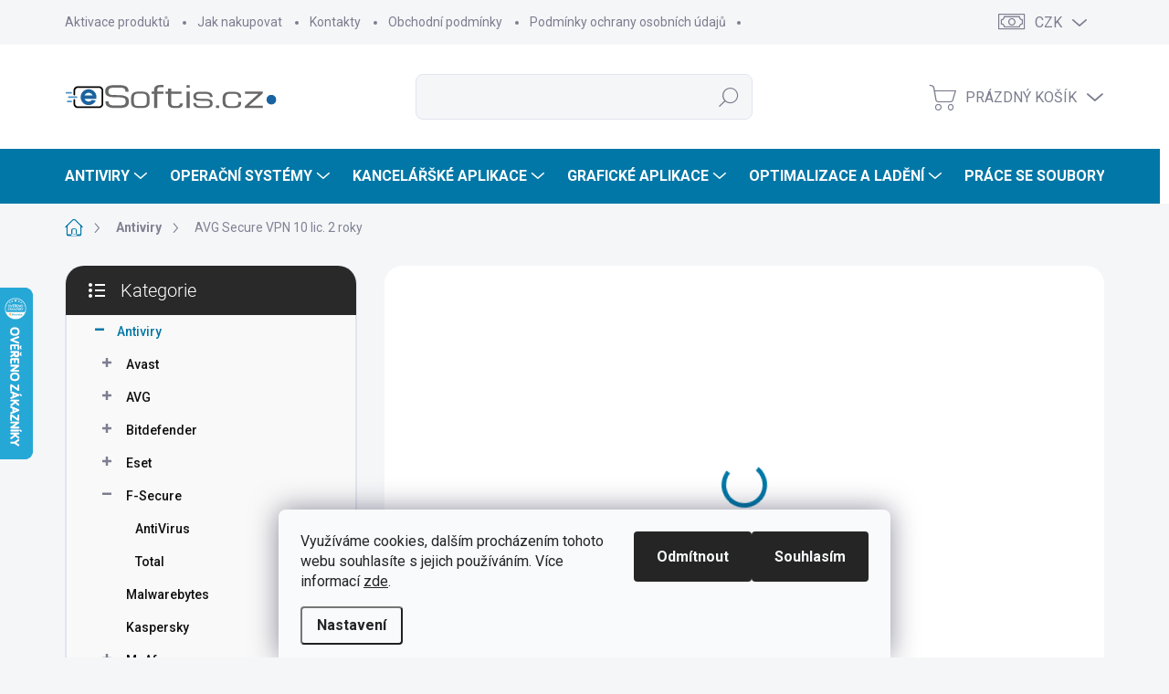

--- FILE ---
content_type: text/html; charset=utf-8
request_url: https://www.esoftis.cz/avg-secure-vpn-10-lic--2-roky/
body_size: 42166
content:
<!doctype html><html lang="cs" dir="ltr" class="header-background-light external-fonts-loaded"><head><meta charset="utf-8" /><meta name="viewport" content="width=device-width,initial-scale=1" /><title>AVG Secure VPN 10 lic. 2 roky - eSoftis.cz</title><link rel="preconnect" href="https://cdn.myshoptet.com" /><link rel="dns-prefetch" href="https://cdn.myshoptet.com" /><link rel="preload" href="https://cdn.myshoptet.com/prj/dist/master/cms/libs/jquery/jquery-1.11.3.min.js" as="script" /><link href="https://cdn.myshoptet.com/prj/dist/master/cms/templates/frontend_templates/shared/css/font-face/roboto.css" rel="stylesheet"><script>
dataLayer = [];
dataLayer.push({'shoptet' : {
    "pageId": 711,
    "pageType": "productDetail",
    "currency": "CZK",
    "currencyInfo": {
        "decimalSeparator": ",",
        "exchangeRate": 1,
        "priceDecimalPlaces": 2,
        "symbol": "K\u010d",
        "symbolLeft": 0,
        "thousandSeparator": " "
    },
    "language": "cs",
    "projectId": 339470,
    "product": {
        "id": 7206,
        "guid": "bda4a288-39b8-11ed-9722-bc97e1a7448e",
        "hasVariants": false,
        "codes": [
            {
                "code": 7108,
                "quantity": "> 5",
                "stocks": [
                    {
                        "id": "ext",
                        "quantity": "> 5"
                    }
                ]
            }
        ],
        "code": "7108",
        "name": "AVG Secure VPN 10 lic. 2 roky",
        "appendix": "",
        "weight": 0,
        "currentCategory": "Antiviry",
        "currentCategoryGuid": "0bfeb193-62b9-11ea-90ab-b8ca3a6a5ac4",
        "defaultCategory": "Antiviry",
        "defaultCategoryGuid": "0bfeb193-62b9-11ea-90ab-b8ca3a6a5ac4",
        "currency": "CZK",
        "priceWithVat": 495
    },
    "stocks": [
        {
            "id": "ext",
            "title": "Sklad",
            "isDeliveryPoint": 0,
            "visibleOnEshop": 1
        }
    ],
    "cartInfo": {
        "id": null,
        "freeShipping": false,
        "freeShippingFrom": 0,
        "leftToFreeGift": {
            "formattedPrice": "0 K\u010d",
            "priceLeft": 0
        },
        "freeGift": false,
        "leftToFreeShipping": {
            "priceLeft": 0,
            "dependOnRegion": 0,
            "formattedPrice": "0 K\u010d"
        },
        "discountCoupon": [],
        "getNoBillingShippingPrice": {
            "withoutVat": 0,
            "vat": 0,
            "withVat": 0
        },
        "cartItems": [],
        "taxMode": "ORDINARY"
    },
    "cart": [],
    "customer": {
        "priceRatio": 1,
        "priceListId": 1,
        "groupId": null,
        "registered": false,
        "mainAccount": false
    }
}});
dataLayer.push({'cookie_consent' : {
    "marketing": "denied",
    "analytics": "denied"
}});
document.addEventListener('DOMContentLoaded', function() {
    shoptet.consent.onAccept(function(agreements) {
        if (agreements.length == 0) {
            return;
        }
        dataLayer.push({
            'cookie_consent' : {
                'marketing' : (agreements.includes(shoptet.config.cookiesConsentOptPersonalisation)
                    ? 'granted' : 'denied'),
                'analytics': (agreements.includes(shoptet.config.cookiesConsentOptAnalytics)
                    ? 'granted' : 'denied')
            },
            'event': 'cookie_consent'
        });
    });
});
</script>

<!-- Google Tag Manager -->
<script>(function(w,d,s,l,i){w[l]=w[l]||[];w[l].push({'gtm.start':
new Date().getTime(),event:'gtm.js'});var f=d.getElementsByTagName(s)[0],
j=d.createElement(s),dl=l!='dataLayer'?'&l='+l:'';j.async=true;j.src=
'https://www.googletagmanager.com/gtm.js?id='+i+dl;f.parentNode.insertBefore(j,f);
})(window,document,'script','dataLayer','GTM-KF6Q4CN7');</script>
<!-- End Google Tag Manager -->

<meta property="og:type" content="website"><meta property="og:site_name" content="esoftis.cz"><meta property="og:url" content="https://www.esoftis.cz/avg-secure-vpn-10-lic--2-roky/"><meta property="og:title" content="AVG Secure VPN 10 lic. 2 roky - eSoftis.cz"><meta name="author" content="eSoftis.cz"><meta name="web_author" content="Shoptet.cz"><meta name="dcterms.rightsHolder" content="www.esoftis.cz"><meta name="robots" content="index,follow"><meta property="og:image" content="https://cdn.myshoptet.com/usr/www.esoftis.cz/user/shop/big/7206_avg-secure-vpn.jpg?632b1e01"><meta property="og:description" content="AVG Secure VPN 10 lic. 2 roky. Elektronická licence (ESD)Elektronická licence je běžný software, narozdíl od krabicové verze obdržíte digitální licenční kód pro aktivaci a odkaz ke stažení. Software máte tedy k dispozici ihned. 
 AVG - Aktivace


AVG Secure VPN zašifruje Vaše připojení k internetu a přesměruje je…"><meta name="description" content="AVG Secure VPN 10 lic. 2 roky. Elektronická licence (ESD)Elektronická licence je běžný software, narozdíl od krabicové verze obdržíte digitální licenční kód pro aktivaci a odkaz ke stažení. Software máte tedy k dispozici ihned. 
 AVG - Aktivace


AVG Secure VPN zašifruje Vaše připojení k internetu a přesměruje je…"><meta name="google-site-verification" content="hkfYiDsy3RwVdGH-6k_0YcwK63xfwj5n_2RXxaxiCJc"><meta property="product:price:amount" content="495"><meta property="product:price:currency" content="CZK"><style>:root {--color-primary: #0077a6;--color-primary-h: 197;--color-primary-s: 100%;--color-primary-l: 33%;--color-primary-hover: #1A63A2;--color-primary-hover-h: 208;--color-primary-hover-s: 72%;--color-primary-hover-l: 37%;--color-secondary: #0077a6;--color-secondary-h: 197;--color-secondary-s: 100%;--color-secondary-l: 33%;--color-secondary-hover: #1A63A2;--color-secondary-hover-h: 208;--color-secondary-hover-s: 72%;--color-secondary-hover-l: 37%;--color-tertiary: #f9f9f9;--color-tertiary-h: 0;--color-tertiary-s: 0%;--color-tertiary-l: 98%;--color-tertiary-hover: #ededed;--color-tertiary-hover-h: 0;--color-tertiary-hover-s: 0%;--color-tertiary-hover-l: 93%;--color-header-background: #ffffff;--template-font: "Roboto";--template-headings-font: "Roboto";--header-background-url: url("[data-uri]");--cookies-notice-background: #F8FAFB;--cookies-notice-color: #252525;--cookies-notice-button-hover: #27263f;--cookies-notice-link-hover: #3b3a5f;--templates-update-management-preview-mode-content: "Náhled aktualizací šablony je aktivní pro váš prohlížeč."}</style>
    <script>var shoptet = shoptet || {};</script>
    <script src="https://cdn.myshoptet.com/prj/dist/master/shop/dist/main-3g-header.js.05f199e7fd2450312de2.js"></script>
<!-- User include --><!-- service 1000(633) html code header -->
<link rel="stylesheet" href="https://cdn.myshoptet.com/usr/apollo.jakubtursky.sk/user/documents/assets/main.css?v=1769">

<noscript>
<style>
.before-carousel:before,
.before-carousel:after,
.products-block:after,
.products-block:before,
.p-detail-inner:before,
.p-detail-inner:after{
	display: none;
}

.products-block .product, .products-block .slider-group-products,
.next-to-carousel-banners .banner-wrapper,
.before-carousel .content-wrapper-in,
.p-detail-inner .p-detail-inner-header, .p-detail-inner #product-detail-form {
  opacity: 1;
}

body.type-category .content-wrapper-in,
body.type-manufacturer-detail .content-wrapper-in,
body.type-product .content-wrapper-in {
	visibility: visible!important;
}
</style>
</noscript>

<style>
@font-face {
  font-family: 'apollo';
  font-display: swap;
  src:  url('https://cdn.myshoptet.com/usr/apollo.jakubtursky.sk/user/documents/assets/iconfonts/icomoon.eot?v=107');
  src:  url('https://cdn.myshoptet.com/usr/apollo.jakubtursky.sk/user/documents/assets/iconfonts/icomoon.eot?v=107') format('embedded-opentype'),
    url('https://cdn.myshoptet.com/usr/apollo.jakubtursky.sk/user/documents/assets/iconfonts/icomoon.ttf?v=107') format('truetype'),
    url('https://cdn.myshoptet.com/usr/apollo.jakubtursky.sk/user/documents/assets/iconfonts/icomoon.woff?v=107') format('woff'),
    url('https://cdn.myshoptet.com/usr/apollo.jakubtursky.sk/user/documents/assets/iconfonts/icomoon.svg?v=107') format('svg');
  font-weight: normal;
  font-style: normal;
  font-display: block;
}
.top-navigation-bar .top-nav-button.top-nav-button-login.primary{
	display: none;
}
.basic-description>h3:first-child{
	display: none;
}
/*.header-info-banner-addon{
	background-color: black;
}*/
</style>

<style>
.not-working {
  background-color: rgba(0,0,0, 0.9);
  color: white;
  width: 100%;
  height: 100%;
  position: fixed;
  top: 0;
  left: 0;
  z-index: 9999999;
  text-align: center;
  padding: 50px;
  line-height: 1.6;
  font-size: 16px;
}
</style>

<!-- api 498(150) html code header -->
<script async src="https://scripts.luigisbox.tech/LBX-223278.js"></script><meta name="luigisbox-tracker-id" content="194783-223278,cs"/><script type="text/javascript">const isPlpEnabled = sessionStorage.getItem('lbPlpEnabled') === 'true';if (isPlpEnabled) {const style = document.createElement("style");style.type = "text/css";style.id = "lb-plp-style";style.textContent = `body.type-category #content-wrapper,body.type-search #content-wrapper,body.type-category #content,body.type-search #content,body.type-category #content-in,body.type-search #content-in,body.type-category #main-in,body.type-search #main-in {min-height: 100vh;}body.type-category #content-wrapper > *,body.type-search #content-wrapper > *,body.type-category #content > *,body.type-search #content > *,body.type-category #content-in > *,body.type-search #content-in > *,body.type-category #main-in > *,body.type-search #main-in > * {display: none;}`;document.head.appendChild(style);}</script>
<!-- api 1004(637) html code header -->
<script>
                /* Ellity */      
                /* Compatibility */
                     
      window.mehub = window.mehub || {};
      window.mehub.bonus = {
        businessId: '78d4494b-a09f-4d67-b3df-72ff0d2cd6d8',
        addonId: '796ebaf8-67f9-46a7-9b6e-5cd39bfb8ab9'
      }
    
                /* Latest */
                           
      window.ellity = window.ellity || {};
      window.ellity.bonus = {
        businessId: '78d4494b-a09f-4d67-b3df-72ff0d2cd6d8',
        addonId: '796ebaf8-67f9-46a7-9b6e-5cd39bfb8ab9'
      }
    
                /* Extensions */
                
                </script>
<!-- service 619(267) html code header -->
<link href="https://cdn.myshoptet.com/usr/fvstudio.myshoptet.com/user/documents/addons/cartupsell.min.css?24.11.1" rel="stylesheet">
<!-- service 731(376) html code header -->
<link rel="preconnect" href="https://image.pobo.cz/" crossorigin>
<link rel="stylesheet" href="https://image.pobo.cz/assets/fix-header.css?v=10" media="print" onload="this.media='all'">
<script src="https://image.pobo.cz/assets/fix-header.js"></script>


<!-- service 1004(637) html code header -->
<script src="https://mehub-framework.web.app/main.bundle.js?v=1"></script>
<!-- service 1570(1164) html code header -->
<link rel="stylesheet" href="https://cdn.myshoptet.com/usr/shoptet.tomashlad.eu/user/documents/extras/products-auto-load/screen.css?v=0011">
<!-- service 654(301) html code header -->
<!-- Prefetch Pobo Page Builder CDN  -->
<link rel="dns-prefetch" href="https://image.pobo.cz">
<link href="https://cdnjs.cloudflare.com/ajax/libs/lightgallery/2.7.2/css/lightgallery.min.css" rel="stylesheet">
<link href="https://cdnjs.cloudflare.com/ajax/libs/lightgallery/2.7.2/css/lg-thumbnail.min.css" rel="stylesheet">


<!-- © Pobo Page Builder  -->
<script>
 	  window.addEventListener("DOMContentLoaded", function () {
		  var po = document.createElement("script");
		  po.type = "text/javascript";
		  po.async = true;
		  po.dataset.url = "https://www.pobo.cz";
			po.dataset.cdn = "https://image.pobo.space";
      po.dataset.tier = "standard";
      po.fetchpriority = "high";
      po.dataset.key = btoa(window.location.host);
		  po.id = "pobo-asset-url";
      po.platform = "shoptet";
      po.synergy = false;
		  po.src = "https://image.pobo.space/assets/editor.js?v=13";

		  var s = document.getElementsByTagName("script")[0];
		  s.parentNode.insertBefore(po, s);
	  });
</script>





<!-- service 1709(1293) html code header -->
<style>
.shkRecapImgExtension {
    float: left;
    width: 50px;
    margin-right: 6px;
    margin-bottom: 2px;
}
.shkRecapImgExtension:not(:nth-of-type(1)) {
  display: none;
}

@media only screen and (max-width: 1200px) and (min-width: 992px) {
    .shkRecapImgExtension {
        width: 38px;
    }
    .template-13 .shkRecapImgExtension {
        margin-right: 0;
        margin-bottom: 5px;
        width: 100%;
    }
}
@media only screen and (max-width: 360px) {
	.shkRecapImgExtension {
        width: 38px;
    }
}
.template-08 #checkout-recapitulation a,
.template-06 #checkout-recapitulation a {
	display: inline;
}
@media only screen and (max-width: 760px) and (min-width: 640px) {
	.template-08 .shkRecapImgExtension {
		margin-right: 0;
        margin-bottom: 5px;
        width: 100%;
	}
  .template-08 #checkout-recapitulation a {
  	display: inline-block;
  }
}

@media only screen and (max-width: 992px) and (min-width: 640px) {
    .template-05 .shkRecapImgExtension,
    .template-04 .shkRecapImgExtension {
        width: 38px;
    }
}
</style>
<!-- project html code header -->
<link rel="stylesheet" href="https://maxcdn.bootstrapcdn.com/font-awesome/4.5.0/css/font-awesome.min.css">
<!-- Global site tag (gtag.js) - Google Analytics -->
<script async src="https://www.googletagmanager.com/gtag/js?id=UA-181072706-1"></script>
<!-- Samba.ai pixel -->
<script async src="https://yottlyscript.com/script.js?tp=928620496" referrerpolicy="origin-when-cross-origin"></script>
<!-- End Samba.ai pixel -->
<script>
  window.dataLayer = window.dataLayer || [];
  function gtag(){dataLayer.push(arguments);}
  gtag('js', new Date());

  gtag('config', 'UA-181072706-1');
  gtag('config', 'AW-941686562');
</script>



<!-- Sklik -->
<script type="text/javascript">
	/* <![CDATA[ */
	var seznam_retargeting_id = 115740;
	/* ]]> */
</script>
<script type="text/javascript" src="//c.imedia.cz/js/retargeting.js"></script>						

<!-- Facebook Pixel Code -->
<script>
!function(f,b,e,v,n,t,s)
{if(f.fbq)return;n=f.fbq=function(){n.callMethod?
n.callMethod.apply(n,arguments):n.queue.push(arguments)};
if(!f._fbq)f._fbq=n;n.push=n;n.loaded=!0;n.version='2.0';
n.queue=[];t=b.createElement(e);t.async=!0;
t.src=v;s=b.getElementsByTagName(e)[0];
s.parentNode.insertBefore(t,s)}(window, document,'script',
'https://connect.facebook.net/en_US/fbevents.js');
fbq('init', '1358182481183681');
fbq('track', 'PageView');
</script>
<noscript><img height="1" width="1" style="display:none"
src="https://www.facebook.com/tr?id=1358182481183681&ev=PageView&noscript=1"
/></noscript>
<!-- End Facebook Pixel Code -->

<meta name="description" content="Nechce se Vám čekat na doručení fyzického balení? Nabízíme elektronické licence a předplatná s doručením již do 15 minut!">

<style>

#back-to-top {
margin-bottom: 18px;
}

a.toltip{
	position: relative;
}

a.toltip > span{
	text-align: center;
	display: none;
	position: absolute;
	bottom: 100%;
	z-index: 100;
	background-color: #1A63A2;
	padding: 5px;
	width: 300px;
	border-radius: 2px;
	color: white;
	left: 0;
}

.p-short-description-block {
background-color: white;
padding: 15px;
border: 1px solid #e0e5ee;
border-radius: 20px;
}

.p-short-description p{
color: black;
}

#hw-87kwowifjjowiklsadh666left {
transition: all 0.2s ease-in-out;
}

#heurekaIfrBoxleft {
transition: all 0.2s ease-in-out;
}

#signature {
pointer-events: none;
}

.category-header input[type="radio"]:checked+label {
background-color: #0077a6;
}

.next-step,
.id--16 .cart-inner .consents, .id--17 .cart-inner .consents,
.order-summary-bottom,.order-summary-top{
background-color: #f9f9f9;
}

.summary-wrapper {
background-color: #f9f9f9;
}

.footer-icons .footer-icon {
max-width: 90px;
}

.for-free{
font-size: 0px;
}

@media (min-width: 992px) {
    .header-top {
      padding-top: 30px;
      padding-bottom: 30px;
    }
    
    #back-to-top {
			margin-bottom: 75px;
		}

    .popup-widget.login-widget {
      top: 130px;
    }

    .popup-widget.cart-widget {
      top: 130px;
    }

    .admin-logged .popup-widget.login-widget {
      top: 155px;
    }

    .admin-logged .popup-widget.cart-widget {
      top: 155px;
    }
  }

@media (min-width: 768px) {
    .top-navigation-bar .container > div.top-navigation-contacts {
      top: 0;
      height: 49px;
    }
  }
  
  @media (min-width: 768px) {
    #header {
      position: relative;
    }
    .is-header-scrolling #header:before {
      height: 60px;
    }
    .menu-helper > span {
      border-color: transparent;
    }

    .menu-helper {
      background-color: transparent;
    }
    .navigation-close,
    .navigation-in {
      z-index: 3;
    }

    .navigation-in > ul > li.ext > a:after,
    .navigation-in > ul > li > a {
      color: white !important;
    }

    .menu-helper-visible .menu-helper > span:after,
    .menu-helper-visible .menu-helper > span {
      color: #0f0f0f;
    }

    .menu-helper > span,
    .menu-helper > span:after {
      color: white;
    }

    #header:before {
      content: "";
      position: absolute;
      bottom: 0;
      left: calc(50% - 50vw);
      display: block;
      width: 100vw;
      height: 60px;
      z-index: 1;
      left: calc(50% - 50vw - 10px);
      background-color: #0077a6;
    }
  }
  /*
  :root{
      --side-panel-header-bg: #0077a6;
  }
*/

/*
@media (min-width: 992px) {
.top-navigation-bar .container .top-navigation-contacts {
top: 0 !important;
}
}
*/

.top-navigation-contacts>strong {
			display: inline;
			color: var(--header-secondary-navigation-color);
			font-family: Roboto,sans-serif;
		} 
    

</style>
<!-- /User include --><link rel="shortcut icon" href="/favicon.ico" type="image/x-icon" /><link rel="canonical" href="https://www.esoftis.cz/avg-secure-vpn-10-lic--2-roky/" />    <script>
        var _hwq = _hwq || [];
        _hwq.push(['setKey', 'FE1BD6C3CA695F77E32DF310CF1B2B8E']);
        _hwq.push(['setTopPos', '250']);
        _hwq.push(['showWidget', '21']);
        (function() {
            var ho = document.createElement('script');
            ho.src = 'https://cz.im9.cz/direct/i/gjs.php?n=wdgt&sak=FE1BD6C3CA695F77E32DF310CF1B2B8E';
            var s = document.getElementsByTagName('script')[0]; s.parentNode.insertBefore(ho, s);
        })();
    </script>
<script>!function(){var t={9196:function(){!function(){var t=/\[object (Boolean|Number|String|Function|Array|Date|RegExp)\]/;function r(r){return null==r?String(r):(r=t.exec(Object.prototype.toString.call(Object(r))))?r[1].toLowerCase():"object"}function n(t,r){return Object.prototype.hasOwnProperty.call(Object(t),r)}function e(t){if(!t||"object"!=r(t)||t.nodeType||t==t.window)return!1;try{if(t.constructor&&!n(t,"constructor")&&!n(t.constructor.prototype,"isPrototypeOf"))return!1}catch(t){return!1}for(var e in t);return void 0===e||n(t,e)}function o(t,r,n){this.b=t,this.f=r||function(){},this.d=!1,this.a={},this.c=[],this.e=function(t){return{set:function(r,n){u(c(r,n),t.a)},get:function(r){return t.get(r)}}}(this),i(this,t,!n);var e=t.push,o=this;t.push=function(){var r=[].slice.call(arguments,0),n=e.apply(t,r);return i(o,r),n}}function i(t,n,o){for(t.c.push.apply(t.c,n);!1===t.d&&0<t.c.length;){if("array"==r(n=t.c.shift()))t:{var i=n,a=t.a;if("string"==r(i[0])){for(var f=i[0].split("."),s=f.pop(),p=(i=i.slice(1),0);p<f.length;p++){if(void 0===a[f[p]])break t;a=a[f[p]]}try{a[s].apply(a,i)}catch(t){}}}else if("function"==typeof n)try{n.call(t.e)}catch(t){}else{if(!e(n))continue;for(var l in n)u(c(l,n[l]),t.a)}o||(t.d=!0,t.f(t.a,n),t.d=!1)}}function c(t,r){for(var n={},e=n,o=t.split("."),i=0;i<o.length-1;i++)e=e[o[i]]={};return e[o[o.length-1]]=r,n}function u(t,o){for(var i in t)if(n(t,i)){var c=t[i];"array"==r(c)?("array"==r(o[i])||(o[i]=[]),u(c,o[i])):e(c)?(e(o[i])||(o[i]={}),u(c,o[i])):o[i]=c}}window.DataLayerHelper=o,o.prototype.get=function(t){var r=this.a;t=t.split(".");for(var n=0;n<t.length;n++){if(void 0===r[t[n]])return;r=r[t[n]]}return r},o.prototype.flatten=function(){this.b.splice(0,this.b.length),this.b[0]={},u(this.a,this.b[0])}}()}},r={};function n(e){var o=r[e];if(void 0!==o)return o.exports;var i=r[e]={exports:{}};return t[e](i,i.exports,n),i.exports}n.n=function(t){var r=t&&t.__esModule?function(){return t.default}:function(){return t};return n.d(r,{a:r}),r},n.d=function(t,r){for(var e in r)n.o(r,e)&&!n.o(t,e)&&Object.defineProperty(t,e,{enumerable:!0,get:r[e]})},n.o=function(t,r){return Object.prototype.hasOwnProperty.call(t,r)},function(){"use strict";n(9196)}()}();</script>    <!-- Global site tag (gtag.js) - Google Analytics -->
    <script async src="https://www.googletagmanager.com/gtag/js?id=UA-181072706-1"></script>
    <script>
        
        window.dataLayer = window.dataLayer || [];
        function gtag(){dataLayer.push(arguments);}
        

                    console.debug('default consent data');

            gtag('consent', 'default', {"ad_storage":"denied","analytics_storage":"denied","ad_user_data":"denied","ad_personalization":"denied","wait_for_update":500});
            dataLayer.push({
                'event': 'default_consent'
            });
        
        gtag('js', new Date());

                gtag('config', 'UA-181072706-1', { 'groups': "UA" });
        
        
                gtag('config', 'AW-941686562');
        
        
        
        
        
        
                gtag('set', 'currency', 'CZK');

        gtag('event', 'view_item', {
            "send_to": "UA",
            "items": [
                {
                    "id": "7108",
                    "name": "AVG Secure VPN 10 lic. 2 roky",
                    "category": "Antiviry",
                                                            "price": 409.09
                }
            ]
        });
        
        
        
        
        
        
        
        
        
        
        
        
        document.addEventListener('DOMContentLoaded', function() {
            if (typeof shoptet.tracking !== 'undefined') {
                for (var id in shoptet.tracking.bannersList) {
                    gtag('event', 'view_promotion', {
                        "send_to": "UA",
                        "promotions": [
                            {
                                "id": shoptet.tracking.bannersList[id].id,
                                "name": shoptet.tracking.bannersList[id].name,
                                "position": shoptet.tracking.bannersList[id].position
                            }
                        ]
                    });
                }
            }

            shoptet.consent.onAccept(function(agreements) {
                if (agreements.length !== 0) {
                    console.debug('gtag consent accept');
                    var gtagConsentPayload =  {
                        'ad_storage': agreements.includes(shoptet.config.cookiesConsentOptPersonalisation)
                            ? 'granted' : 'denied',
                        'analytics_storage': agreements.includes(shoptet.config.cookiesConsentOptAnalytics)
                            ? 'granted' : 'denied',
                                                                                                'ad_user_data': agreements.includes(shoptet.config.cookiesConsentOptPersonalisation)
                            ? 'granted' : 'denied',
                        'ad_personalization': agreements.includes(shoptet.config.cookiesConsentOptPersonalisation)
                            ? 'granted' : 'denied',
                        };
                    console.debug('update consent data', gtagConsentPayload);
                    gtag('consent', 'update', gtagConsentPayload);
                    dataLayer.push(
                        { 'event': 'update_consent' }
                    );
                }
            });
        });
    </script>
<!-- Start Srovname.cz Pixel -->
<script type="text/plain" data-cookiecategory="analytics">
    !(function (e, n, t, a, s, o, r) {
        e[a] ||
        (((s = e[a] = function () {
            s.process ? s.process.apply(s, arguments) : s.queue.push(arguments);
        }).queue = []),
            ((o = n.createElement(t)).async = 1),
            (o.src = "https://tracking.srovname.cz/srovnamepixel.js"),
            (o.dataset.srv9 = "1"),
            (r = n.getElementsByTagName(t)[0]).parentNode.insertBefore(o, r));
    })(window, document, "script", "srovname");
    srovname("init", "c4621c0c109454b558a6504a28248172");
</script>
<!-- End Srovname.cz Pixel -->
<script>
    (function(t, r, a, c, k, i, n, g) { t['ROIDataObject'] = k;
    t[k]=t[k]||function(){ (t[k].q=t[k].q||[]).push(arguments) },t[k].c=i;n=r.createElement(a),
    g=r.getElementsByTagName(a)[0];n.async=1;n.src=c;g.parentNode.insertBefore(n,g)
    })(window, document, 'script', '//www.heureka.cz/ocm/sdk.js?source=shoptet&version=2&page=product_detail', 'heureka', 'cz');

    heureka('set_user_consent', 0);
</script>
</head><body class="desktop id-711 in-antiviry template-11 type-product type-detail multiple-columns-body columns-mobile-2 columns-3 blank-mode blank-mode-css ums_forms_redesign--off ums_a11y_category_page--on ums_discussion_rating_forms--off ums_flags_display_unification--on ums_a11y_login--on mobile-header-version-0">
        <div id="fb-root"></div>
        <script>
            window.fbAsyncInit = function() {
                FB.init({
//                    appId            : 'your-app-id',
                    autoLogAppEvents : true,
                    xfbml            : true,
                    version          : 'v19.0'
                });
            };
        </script>
        <script async defer crossorigin="anonymous" src="https://connect.facebook.net/cs_CZ/sdk.js"></script>
<!-- Google Tag Manager (noscript) -->
<noscript><iframe src="https://www.googletagmanager.com/ns.html?id=GTM-KF6Q4CN7"
height="0" width="0" style="display:none;visibility:hidden"></iframe></noscript>
<!-- End Google Tag Manager (noscript) -->

    <div class="siteCookies siteCookies--bottom siteCookies--light js-siteCookies" role="dialog" data-testid="cookiesPopup" data-nosnippet>
        <div class="siteCookies__form">
            <div class="siteCookies__content">
                <div class="siteCookies__text">
                    Využíváme cookies, dalším procházením tohoto webu souhlasíte s jejich používáním. Více informací <a href="http://www.esoftis.cz/podminky-ochrany-osobnich-udaju/" target="\">zde</a>.
                </div>
                <p class="siteCookies__links">
                    <button class="siteCookies__link js-cookies-settings" aria-label="Nastavení cookies" data-testid="cookiesSettings">Nastavení</button>
                </p>
            </div>
            <div class="siteCookies__buttonWrap">
                                    <button class="siteCookies__button js-cookiesConsentSubmit" value="reject" aria-label="Odmítnout cookies" data-testid="buttonCookiesReject">Odmítnout</button>
                                <button class="siteCookies__button js-cookiesConsentSubmit" value="all" aria-label="Přijmout cookies" data-testid="buttonCookiesAccept">Souhlasím</button>
            </div>
        </div>
        <script>
            document.addEventListener("DOMContentLoaded", () => {
                const siteCookies = document.querySelector('.js-siteCookies');
                document.addEventListener("scroll", shoptet.common.throttle(() => {
                    const st = document.documentElement.scrollTop;
                    if (st > 1) {
                        siteCookies.classList.add('siteCookies--scrolled');
                    } else {
                        siteCookies.classList.remove('siteCookies--scrolled');
                    }
                }, 100));
            });
        </script>
    </div>
<a href="#content" class="skip-link sr-only">Přejít na obsah</a><div class="overall-wrapper"><div class="user-action"><div class="container">
    <div class="user-action-in">
                    <div id="login" class="user-action-login popup-widget login-widget" role="dialog" aria-labelledby="loginHeading">
        <div class="popup-widget-inner">
                            <h2 id="loginHeading">Přihlášení k vašemu účtu</h2><div id="customerLogin"><form action="/action/Customer/Login/" method="post" id="formLoginIncluded" class="csrf-enabled formLogin" data-testid="formLogin"><input type="hidden" name="referer" value="" /><div class="form-group"><div class="input-wrapper email js-validated-element-wrapper no-label"><input type="email" name="email" class="form-control" autofocus placeholder="E-mailová adresa (např. jan@novak.cz)" data-testid="inputEmail" autocomplete="email" required /></div></div><div class="form-group"><div class="input-wrapper password js-validated-element-wrapper no-label"><input type="password" name="password" class="form-control" placeholder="Heslo" data-testid="inputPassword" autocomplete="current-password" required /><span class="no-display">Nemůžete vyplnit toto pole</span><input type="text" name="surname" value="" class="no-display" /></div></div><div class="form-group"><div class="login-wrapper"><button type="submit" class="btn btn-secondary btn-text btn-login" data-testid="buttonSubmit">Přihlásit se</button><div class="password-helper"><a href="/registrace/" data-testid="signup" rel="nofollow">Nová registrace</a><a href="/klient/zapomenute-heslo/" rel="nofollow">Zapomenuté heslo</a></div></div></div><div class="social-login-buttons"><div class="social-login-buttons-divider"><span>nebo</span></div><div class="form-group"><a href="/action/Social/login/?provider=Seznam" class="login-btn seznam" rel="nofollow"><span class="login-seznam-icon"></span><strong>Přihlásit se přes Seznam</strong></a></div></div></form>
</div>                    </div>
    </div>

                            <div id="cart-widget" class="user-action-cart popup-widget cart-widget loader-wrapper" data-testid="popupCartWidget" role="dialog" aria-hidden="true">
    <div class="popup-widget-inner cart-widget-inner place-cart-here">
        <div class="loader-overlay">
            <div class="loader"></div>
        </div>
    </div>

    <div class="cart-widget-button">
        <a href="/kosik/" class="btn btn-conversion" id="continue-order-button" rel="nofollow" data-testid="buttonNextStep">Pokračovat do košíku</a>
    </div>
</div>
            </div>
</div>
</div><div class="top-navigation-bar" data-testid="topNavigationBar">

    <div class="container">

        <div class="top-navigation-contacts">
            <strong>Zákaznická podpora:</strong><a href="tel:+420515545596" class="project-phone" aria-label="Zavolat na +420515545596" data-testid="contactboxPhone"><span>+420 515 545 596</span></a><a href="mailto:info@esoftis.cz" class="project-email" data-testid="contactboxEmail"><span>info@esoftis.cz</span></a>        </div>

                            <div class="top-navigation-menu">
                <div class="top-navigation-menu-trigger"></div>
                <ul class="top-navigation-bar-menu">
                                            <li class="top-navigation-menu-item-1188">
                            <a href="/aktivace/">Aktivace produktů</a>
                        </li>
                                            <li class="top-navigation-menu-item-27">
                            <a href="/jak-nakupovat/">Jak nakupovat</a>
                        </li>
                                            <li class="top-navigation-menu-item-29">
                            <a href="/kontakty/">Kontakty</a>
                        </li>
                                            <li class="top-navigation-menu-item-39">
                            <a href="/obchodni-podminky/">Obchodní podmínky</a>
                        </li>
                                            <li class="top-navigation-menu-item-691">
                            <a href="/podminky-ochrany-osobnich-udaju/">Podmínky ochrany osobních údajů </a>
                        </li>
                                    </ul>
                <ul class="top-navigation-bar-menu-helper"></ul>
            </div>
        
        <div class="top-navigation-tools">
            <div class="responsive-tools">
                <a href="#" class="toggle-window" data-target="search" aria-label="Hledat" data-testid="linkSearchIcon"></a>
                                                            <a href="#" class="toggle-window" data-target="login"></a>
                                                    <a href="#" class="toggle-window" data-target="navigation" aria-label="Menu" data-testid="hamburgerMenu"></a>
            </div>
                <div class="dropdown">
        <span>Ceny v:</span>
        <button id="topNavigationDropdown" type="button" data-toggle="dropdown" aria-haspopup="true" aria-expanded="false">
            CZK
            <span class="caret"></span>
        </button>
        <ul class="dropdown-menu" aria-labelledby="topNavigationDropdown"><li><a href="/action/Currency/changeCurrency/?currencyCode=CZK" rel="nofollow">CZK</a></li><li><a href="/action/Currency/changeCurrency/?currencyCode=EUR" rel="nofollow">EUR</a></li></ul>
    </div>
            <button class="top-nav-button top-nav-button-login toggle-window" type="button" data-target="login" aria-haspopup="dialog" aria-controls="login" aria-expanded="false" data-testid="signin"><span>Přihlášení</span></button>        </div>

    </div>

</div>
<header id="header"><div class="container navigation-wrapper">
    <div class="header-top">
        <div class="site-name-wrapper">
            <div class="site-name"><a href="/" data-testid="linkWebsiteLogo"><img src="https://cdn.myshoptet.com/usr/www.esoftis.cz/user/logos/esoftis_logo_smaller-6.png" alt="eSoftis.cz" fetchpriority="low" /></a></div>        </div>
        <div class="search" itemscope itemtype="https://schema.org/WebSite">
            <meta itemprop="headline" content="Antiviry"/><meta itemprop="url" content="https://www.esoftis.cz"/><meta itemprop="text" content="AVG Secure VPN 10 lic. 2 roky. Elektronická licence (ESD)Elektronická licence je běžný software, narozdíl od krabicové verze obdržíte digitální licenční kód pro aktivaci a odkaz ke stažení. Software máte tedy k dispozici ihned.&amp;amp;nbsp; &amp;amp;nbsp;AVG - Aktivace AVG Secure VPN zašifruje Vaše připojení..."/>            <form action="/action/ProductSearch/prepareString/" method="post"
    id="formSearchForm" class="search-form compact-form js-search-main"
    itemprop="potentialAction" itemscope itemtype="https://schema.org/SearchAction" data-testid="searchForm">
    <fieldset>
        <meta itemprop="target"
            content="https://www.esoftis.cz/vyhledavani/?string={string}"/>
        <input type="hidden" name="language" value="cs"/>
        
            
<input
    type="search"
    name="string"
        class="query-input form-control search-input js-search-input"
    placeholder="Napište, co hledáte"
    autocomplete="off"
    required
    itemprop="query-input"
    aria-label="Vyhledávání"
    data-testid="searchInput"
>
            <button type="submit" class="btn btn-default" data-testid="searchBtn">Hledat</button>
        
    </fieldset>
</form>
        </div>
        <div class="navigation-buttons">
                
    <a href="/kosik/" class="btn btn-icon toggle-window cart-count" data-target="cart" data-hover="true" data-redirect="true" data-testid="headerCart" rel="nofollow" aria-haspopup="dialog" aria-expanded="false" aria-controls="cart-widget">
        
                <span class="sr-only">Nákupní košík</span>
        
            <span class="cart-price visible-lg-inline-block" data-testid="headerCartPrice">
                                    Prázdný košík                            </span>
        
    
            </a>
        </div>
    </div>
    <nav id="navigation" aria-label="Hlavní menu" data-collapsible="true"><div class="navigation-in menu"><ul class="menu-level-1" role="menubar" data-testid="headerMenuItems"><li class="menu-item-711 ext" role="none"><a href="/antiviry/" class="active" data-testid="headerMenuItem" role="menuitem" aria-haspopup="true" aria-expanded="false"><b>Antiviry</b><span class="submenu-arrow"></span></a><ul class="menu-level-2" aria-label="Antiviry" tabindex="-1" role="menu"><li class="menu-item-939 has-third-level" role="none"><a href="/avast/" class="menu-image" data-testid="headerMenuItem" tabindex="-1" aria-hidden="true"><img src="data:image/svg+xml,%3Csvg%20width%3D%22140%22%20height%3D%22100%22%20xmlns%3D%22http%3A%2F%2Fwww.w3.org%2F2000%2Fsvg%22%3E%3C%2Fsvg%3E" alt="" aria-hidden="true" width="140" height="100"  data-src="https://cdn.myshoptet.com/usr/www.esoftis.cz/user/categories/thumb/avast_premium.jpg" fetchpriority="low" /></a><div><a href="/avast/" data-testid="headerMenuItem" role="menuitem"><span>Avast</span></a>
                                                    <ul class="menu-level-3" role="menu">
                                                                    <li class="menu-item-1233" role="none">
                                        <a href="/avast-antitrack-premium/" data-testid="headerMenuItem" role="menuitem">
                                            AntiTrack Premium</a>,                                    </li>
                                                                    <li class="menu-item-1236" role="none">
                                        <a href="/avast-breachguard/" data-testid="headerMenuItem" role="menuitem">
                                            BreachGuard</a>,                                    </li>
                                                                    <li class="menu-item-1224" role="none">
                                        <a href="/avast-premium-security/" data-testid="headerMenuItem" role="menuitem">
                                            Premium Security</a>,                                    </li>
                                                                    <li class="menu-item-1230" role="none">
                                        <a href="/avast-secureline-vpn/" data-testid="headerMenuItem" role="menuitem">
                                            SecureLine VPN</a>,                                    </li>
                                                                    <li class="menu-item-1221" role="none">
                                        <a href="/avast-ultimate/" data-testid="headerMenuItem" role="menuitem">
                                            Avast Ultimate</a>                                    </li>
                                                            </ul>
                        </div></li><li class="menu-item-936 has-third-level" role="none"><a href="/avg/" class="menu-image" data-testid="headerMenuItem" tabindex="-1" aria-hidden="true"><img src="data:image/svg+xml,%3Csvg%20width%3D%22140%22%20height%3D%22100%22%20xmlns%3D%22http%3A%2F%2Fwww.w3.org%2F2000%2Fsvg%22%3E%3C%2Fsvg%3E" alt="" aria-hidden="true" width="140" height="100"  data-src="https://cdn.myshoptet.com/usr/www.esoftis.cz/user/categories/thumb/avg.jpg" fetchpriority="low" /></a><div><a href="/avg/" data-testid="headerMenuItem" role="menuitem"><span>AVG</span></a>
                                                    <ul class="menu-level-3" role="menu">
                                                                    <li class="menu-item-1239" role="none">
                                        <a href="/avg-internet-security/" data-testid="headerMenuItem" role="menuitem">
                                            Internet Security</a>,                                    </li>
                                                                    <li class="menu-item-1248" role="none">
                                        <a href="/avg-secure-vpn/" data-testid="headerMenuItem" role="menuitem">
                                            Secure VPN</a>,                                    </li>
                                                                    <li class="menu-item-1245" role="none">
                                        <a href="/avg-ultimate/" data-testid="headerMenuItem" role="menuitem">
                                            AVG Ultimate</a>                                    </li>
                                                            </ul>
                        </div></li><li class="menu-item-945 has-third-level" role="none"><a href="/bitdefender/" class="menu-image" data-testid="headerMenuItem" tabindex="-1" aria-hidden="true"><img src="data:image/svg+xml,%3Csvg%20width%3D%22140%22%20height%3D%22100%22%20xmlns%3D%22http%3A%2F%2Fwww.w3.org%2F2000%2Fsvg%22%3E%3C%2Fsvg%3E" alt="" aria-hidden="true" width="140" height="100"  data-src="https://cdn.myshoptet.com/usr/www.esoftis.cz/user/categories/thumb/bitdefender_1.png" fetchpriority="low" /></a><div><a href="/bitdefender/" data-testid="headerMenuItem" role="menuitem"><span>Bitdefender</span></a>
                                                    <ul class="menu-level-3" role="menu">
                                                                    <li class="menu-item-1254" role="none">
                                        <a href="/bitdefender-antivirus-plus/" data-testid="headerMenuItem" role="menuitem">
                                            Antivirus Plus</a>,                                    </li>
                                                                    <li class="menu-item-1272" role="none">
                                        <a href="/bitdefender-family-pack/" data-testid="headerMenuItem" role="menuitem">
                                            Family Pack</a>,                                    </li>
                                                                    <li class="menu-item-1251" role="none">
                                        <a href="/bitdefender-internet-security/" data-testid="headerMenuItem" role="menuitem">
                                            Internet Security</a>,                                    </li>
                                                                    <li class="menu-item-1260" role="none">
                                        <a href="/bitdefender-mobile-security/" data-testid="headerMenuItem" role="menuitem">
                                            Mobile Security</a>,                                    </li>
                                                                    <li class="menu-item-1266" role="none">
                                        <a href="/bitdefender-premium-security/" data-testid="headerMenuItem" role="menuitem">
                                            Premium Security</a>,                                    </li>
                                                                    <li class="menu-item-1263" role="none">
                                        <a href="/bitdefender-premium-vpn/" data-testid="headerMenuItem" role="menuitem">
                                            Premium VPN</a>,                                    </li>
                                                                    <li class="menu-item-1257" role="none">
                                        <a href="/bitdefender-total-security/" data-testid="headerMenuItem" role="menuitem">
                                            Total Security</a>                                    </li>
                                                            </ul>
                        </div></li><li class="menu-item-1065 has-third-level" role="none"><a href="/eset/" class="menu-image" data-testid="headerMenuItem" tabindex="-1" aria-hidden="true"><img src="data:image/svg+xml,%3Csvg%20width%3D%22140%22%20height%3D%22100%22%20xmlns%3D%22http%3A%2F%2Fwww.w3.org%2F2000%2Fsvg%22%3E%3C%2Fsvg%3E" alt="" aria-hidden="true" width="140" height="100"  data-src="https://cdn.myshoptet.com/usr/www.esoftis.cz/user/categories/thumb/eset_logo.png" fetchpriority="low" /></a><div><a href="/eset/" data-testid="headerMenuItem" role="menuitem"><span>Eset</span></a>
                                                    <ul class="menu-level-3" role="menu">
                                                                    <li class="menu-item-1383" role="none">
                                        <a href="/internet-security/" data-testid="headerMenuItem" role="menuitem">
                                            Internet Security</a>,                                    </li>
                                                                    <li class="menu-item-1380" role="none">
                                        <a href="/home-security-essential/" data-testid="headerMenuItem" role="menuitem">
                                            HOME Security Essential</a>,                                    </li>
                                                                    <li class="menu-item-1386" role="none">
                                        <a href="/eset-home-security-premium/" data-testid="headerMenuItem" role="menuitem">
                                            HOME Security Premium</a>,                                    </li>
                                                                    <li class="menu-item-1389" role="none">
                                        <a href="/eset-home-security-ultimate/" data-testid="headerMenuItem" role="menuitem">
                                            HOME Security Ultimate</a>                                    </li>
                                                            </ul>
                        </div></li><li class="menu-item-1131 has-third-level" role="none"><a href="/f-secure/" class="menu-image" data-testid="headerMenuItem" tabindex="-1" aria-hidden="true"><img src="data:image/svg+xml,%3Csvg%20width%3D%22140%22%20height%3D%22100%22%20xmlns%3D%22http%3A%2F%2Fwww.w3.org%2F2000%2Fsvg%22%3E%3C%2Fsvg%3E" alt="" aria-hidden="true" width="140" height="100"  data-src="https://cdn.myshoptet.com/usr/www.esoftis.cz/user/categories/thumb/f-secure-logo.png" fetchpriority="low" /></a><div><a href="/f-secure/" data-testid="headerMenuItem" role="menuitem"><span>F-Secure</span></a>
                                                    <ul class="menu-level-3" role="menu">
                                                                    <li class="menu-item-1428" role="none">
                                        <a href="/antivirus/" data-testid="headerMenuItem" role="menuitem">
                                            AntiVirus</a>,                                    </li>
                                                                    <li class="menu-item-1425" role="none">
                                        <a href="/total/" data-testid="headerMenuItem" role="menuitem">
                                            Total</a>                                    </li>
                                                            </ul>
                        </div></li><li class="menu-item-1125" role="none"><a href="/malwarebytes/" class="menu-image" data-testid="headerMenuItem" tabindex="-1" aria-hidden="true"><img src="data:image/svg+xml,%3Csvg%20width%3D%22140%22%20height%3D%22100%22%20xmlns%3D%22http%3A%2F%2Fwww.w3.org%2F2000%2Fsvg%22%3E%3C%2Fsvg%3E" alt="" aria-hidden="true" width="140" height="100"  data-src="https://cdn.myshoptet.com/usr/www.esoftis.cz/user/categories/thumb/malwarebytes.png" fetchpriority="low" /></a><div><a href="/malwarebytes/" data-testid="headerMenuItem" role="menuitem"><span>Malwarebytes</span></a>
                        </div></li><li class="menu-item-942" role="none"><a href="/kaspersky/" class="menu-image" data-testid="headerMenuItem" tabindex="-1" aria-hidden="true"><img src="data:image/svg+xml,%3Csvg%20width%3D%22140%22%20height%3D%22100%22%20xmlns%3D%22http%3A%2F%2Fwww.w3.org%2F2000%2Fsvg%22%3E%3C%2Fsvg%3E" alt="" aria-hidden="true" width="140" height="100"  data-src="https://cdn.myshoptet.com/usr/www.esoftis.cz/user/categories/thumb/kaspersky.png" fetchpriority="low" /></a><div><a href="/kaspersky/" data-testid="headerMenuItem" role="menuitem"><span>Kaspersky</span></a>
                        </div></li><li class="menu-item-1056 has-third-level" role="none"><a href="/mcafee/" class="menu-image" data-testid="headerMenuItem" tabindex="-1" aria-hidden="true"><img src="data:image/svg+xml,%3Csvg%20width%3D%22140%22%20height%3D%22100%22%20xmlns%3D%22http%3A%2F%2Fwww.w3.org%2F2000%2Fsvg%22%3E%3C%2Fsvg%3E" alt="" aria-hidden="true" width="140" height="100"  data-src="https://cdn.myshoptet.com/usr/www.esoftis.cz/user/categories/thumb/mcafee-logo.png" fetchpriority="low" /></a><div><a href="/mcafee/" data-testid="headerMenuItem" role="menuitem"><span>McAfee</span></a>
                                                    <ul class="menu-level-3" role="menu">
                                                                    <li class="menu-item-1287" role="none">
                                        <a href="/mcafee-anti-virus/" data-testid="headerMenuItem" role="menuitem">
                                            AntiVirus</a>,                                    </li>
                                                                    <li class="menu-item-1284" role="none">
                                        <a href="/mcafee-internet-security/" data-testid="headerMenuItem" role="menuitem">
                                            Internet Security</a>,                                    </li>
                                                                    <li class="menu-item-1275" role="none">
                                        <a href="/mcafee-livesafe/" data-testid="headerMenuItem" role="menuitem">
                                            LiveSafe</a>,                                    </li>
                                                                    <li class="menu-item-1281" role="none">
                                        <a href="/mcafee-mobile-security/" data-testid="headerMenuItem" role="menuitem">
                                            Mobile Security</a>,                                    </li>
                                                                    <li class="menu-item-1278" role="none">
                                        <a href="/mcafee-total-protection/" data-testid="headerMenuItem" role="menuitem">
                                            Total Protection</a>                                    </li>
                                                            </ul>
                        </div></li><li class="menu-item-1367" role="none"><a href="/panda-security/" class="menu-image" data-testid="headerMenuItem" tabindex="-1" aria-hidden="true"><img src="data:image/svg+xml,%3Csvg%20width%3D%22140%22%20height%3D%22100%22%20xmlns%3D%22http%3A%2F%2Fwww.w3.org%2F2000%2Fsvg%22%3E%3C%2Fsvg%3E" alt="" aria-hidden="true" width="140" height="100"  data-src="https://cdn.myshoptet.com/usr/www.esoftis.cz/user/categories/thumb/img_1162.png" fetchpriority="low" /></a><div><a href="/panda-security/" data-testid="headerMenuItem" role="menuitem"><span>Panda Security</span></a>
                        </div></li><li class="menu-item-948" role="none"><a href="/symantec/" class="menu-image" data-testid="headerMenuItem" tabindex="-1" aria-hidden="true"><img src="data:image/svg+xml,%3Csvg%20width%3D%22140%22%20height%3D%22100%22%20xmlns%3D%22http%3A%2F%2Fwww.w3.org%2F2000%2Fsvg%22%3E%3C%2Fsvg%3E" alt="" aria-hidden="true" width="140" height="100"  data-src="https://cdn.myshoptet.com/usr/www.esoftis.cz/user/categories/thumb/norton.jpg" fetchpriority="low" /></a><div><a href="/symantec/" data-testid="headerMenuItem" role="menuitem"><span>Norton</span></a>
                        </div></li><li class="menu-item-1374" role="none"><a href="/g-data/" class="menu-image" data-testid="headerMenuItem" tabindex="-1" aria-hidden="true"><img src="data:image/svg+xml,%3Csvg%20width%3D%22140%22%20height%3D%22100%22%20xmlns%3D%22http%3A%2F%2Fwww.w3.org%2F2000%2Fsvg%22%3E%3C%2Fsvg%3E" alt="" aria-hidden="true" width="140" height="100"  data-src="https://cdn.myshoptet.com/usr/www.esoftis.cz/user/categories/thumb/img_4257.png" fetchpriority="low" /></a><div><a href="/g-data/" data-testid="headerMenuItem" role="menuitem"><span>G DATA</span></a>
                        </div></li><li class="menu-item-1413 has-third-level" role="none"><a href="/nordvpn/" class="menu-image" data-testid="headerMenuItem" tabindex="-1" aria-hidden="true"><img src="data:image/svg+xml,%3Csvg%20width%3D%22140%22%20height%3D%22100%22%20xmlns%3D%22http%3A%2F%2Fwww.w3.org%2F2000%2Fsvg%22%3E%3C%2Fsvg%3E" alt="" aria-hidden="true" width="140" height="100"  data-src="https://cdn.myshoptet.com/usr/www.esoftis.cz/user/categories/thumb/nordvpn-esoftis.png" fetchpriority="low" /></a><div><a href="/nordvpn/" data-testid="headerMenuItem" role="menuitem"><span>NordVPN</span></a>
                                                    <ul class="menu-level-3" role="menu">
                                                                    <li class="menu-item-1416" role="none">
                                        <a href="/standard/" data-testid="headerMenuItem" role="menuitem">
                                            Standard</a>,                                    </li>
                                                                    <li class="menu-item-1419" role="none">
                                        <a href="/plus/" data-testid="headerMenuItem" role="menuitem">
                                            Plus</a>,                                    </li>
                                                                    <li class="menu-item-1422" role="none">
                                        <a href="/complete/" data-testid="headerMenuItem" role="menuitem">
                                            Complete</a>                                    </li>
                                                            </ul>
                        </div></li></ul></li>
<li class="menu-item-732 ext" role="none"><a href="/operacni-systemy/" data-testid="headerMenuItem" role="menuitem" aria-haspopup="true" aria-expanded="false"><b>Operační systémy</b><span class="submenu-arrow"></span></a><ul class="menu-level-2" aria-label="Operační systémy" tabindex="-1" role="menu"><li class="menu-item-747" role="none"><a href="/windows-10/" class="menu-image" data-testid="headerMenuItem" tabindex="-1" aria-hidden="true"><img src="data:image/svg+xml,%3Csvg%20width%3D%22140%22%20height%3D%22100%22%20xmlns%3D%22http%3A%2F%2Fwww.w3.org%2F2000%2Fsvg%22%3E%3C%2Fsvg%3E" alt="" aria-hidden="true" width="140" height="100"  data-src="https://cdn.myshoptet.com/usr/www.esoftis.cz/user/categories/thumb/windows10_home.png" fetchpriority="low" /></a><div><a href="/windows-10/" data-testid="headerMenuItem" role="menuitem"><span>Windows 10</span></a>
                        </div></li><li class="menu-item-1083" role="none"><a href="/windows-11/" class="menu-image" data-testid="headerMenuItem" tabindex="-1" aria-hidden="true"><img src="data:image/svg+xml,%3Csvg%20width%3D%22140%22%20height%3D%22100%22%20xmlns%3D%22http%3A%2F%2Fwww.w3.org%2F2000%2Fsvg%22%3E%3C%2Fsvg%3E" alt="" aria-hidden="true" width="140" height="100"  data-src="https://cdn.myshoptet.com/usr/www.esoftis.cz/user/categories/thumb/msw11logo.jpg" fetchpriority="low" /></a><div><a href="/windows-11/" data-testid="headerMenuItem" role="menuitem"><span>Windows 11</span></a>
                        </div></li></ul></li>
<li class="menu-item-696 ext" role="none"><a href="/kancelarske-aplikace/" data-testid="headerMenuItem" role="menuitem" aria-haspopup="true" aria-expanded="false"><b>Kancelářšké aplikace</b><span class="submenu-arrow"></span></a><ul class="menu-level-2" aria-label="Kancelářšké aplikace" tabindex="-1" role="menu"><li class="menu-item-741" role="none"><a href="/office-365/" class="menu-image" data-testid="headerMenuItem" tabindex="-1" aria-hidden="true"><img src="data:image/svg+xml,%3Csvg%20width%3D%22140%22%20height%3D%22100%22%20xmlns%3D%22http%3A%2F%2Fwww.w3.org%2F2000%2Fsvg%22%3E%3C%2Fsvg%3E" alt="" aria-hidden="true" width="140" height="100"  data-src="https://cdn.myshoptet.com/usr/www.esoftis.cz/user/categories/thumb/office365.png" fetchpriority="low" /></a><div><a href="/office-365/" data-testid="headerMenuItem" role="menuitem"><span>Microsoft 365</span></a>
                        </div></li><li class="menu-item-1398" role="none"><a href="/microsoft-office-2024/" class="menu-image" data-testid="headerMenuItem" tabindex="-1" aria-hidden="true"><img src="data:image/svg+xml,%3Csvg%20width%3D%22140%22%20height%3D%22100%22%20xmlns%3D%22http%3A%2F%2Fwww.w3.org%2F2000%2Fsvg%22%3E%3C%2Fsvg%3E" alt="" aria-hidden="true" width="140" height="100"  data-src="https://cdn.myshoptet.com/usr/www.esoftis.cz/user/categories/thumb/img_5116.jpeg" fetchpriority="low" /></a><div><a href="/microsoft-office-2024/" data-testid="headerMenuItem" role="menuitem"><span>Microsoft Office 2024</span></a>
                        </div></li><li class="menu-item-1071" role="none"><a href="/microsoft-office-2021/" class="menu-image" data-testid="headerMenuItem" tabindex="-1" aria-hidden="true"><img src="data:image/svg+xml,%3Csvg%20width%3D%22140%22%20height%3D%22100%22%20xmlns%3D%22http%3A%2F%2Fwww.w3.org%2F2000%2Fsvg%22%3E%3C%2Fsvg%3E" alt="" aria-hidden="true" width="140" height="100"  data-src="https://cdn.myshoptet.com/usr/www.esoftis.cz/user/categories/thumb/office2021.png" fetchpriority="low" /></a><div><a href="/microsoft-office-2021/" data-testid="headerMenuItem" role="menuitem"><span>Microsoft Office 2021</span></a>
                        </div></li><li class="menu-item-738" role="none"><a href="/microsoft-office-2019/" class="menu-image" data-testid="headerMenuItem" tabindex="-1" aria-hidden="true"><img src="data:image/svg+xml,%3Csvg%20width%3D%22140%22%20height%3D%22100%22%20xmlns%3D%22http%3A%2F%2Fwww.w3.org%2F2000%2Fsvg%22%3E%3C%2Fsvg%3E" alt="" aria-hidden="true" width="140" height="100"  data-src="https://cdn.myshoptet.com/usr/www.esoftis.cz/user/categories/thumb/2019.jpg" fetchpriority="low" /></a><div><a href="/microsoft-office-2019/" data-testid="headerMenuItem" role="menuitem"><span>Microsoft Office 2019</span></a>
                        </div></li><li class="menu-item-894" role="none"><a href="/abbyy/" class="menu-image" data-testid="headerMenuItem" tabindex="-1" aria-hidden="true"><img src="data:image/svg+xml,%3Csvg%20width%3D%22140%22%20height%3D%22100%22%20xmlns%3D%22http%3A%2F%2Fwww.w3.org%2F2000%2Fsvg%22%3E%3C%2Fsvg%3E" alt="" aria-hidden="true" width="140" height="100"  data-src="https://cdn.myshoptet.com/usr/www.esoftis.cz/user/categories/thumb/abbyy_products_boxes_fr_pdf_corporate_1000x1000.jpg" fetchpriority="low" /></a><div><a href="/abbyy/" data-testid="headerMenuItem" role="menuitem"><span>ABBYY</span></a>
                        </div></li></ul></li>
<li class="menu-item-1149 ext" role="none"><a href="/graficke-aplikace/" data-testid="headerMenuItem" role="menuitem" aria-haspopup="true" aria-expanded="false"><b>Grafické aplikace</b><span class="submenu-arrow"></span></a><ul class="menu-level-2" aria-label="Grafické aplikace" tabindex="-1" role="menu"><li class="menu-item-1215" role="none"><a href="/software-pro-upravu-videa/" class="menu-image" data-testid="headerMenuItem" tabindex="-1" aria-hidden="true"><img src="data:image/svg+xml,%3Csvg%20width%3D%22140%22%20height%3D%22100%22%20xmlns%3D%22http%3A%2F%2Fwww.w3.org%2F2000%2Fsvg%22%3E%3C%2Fsvg%3E" alt="" aria-hidden="true" width="140" height="100"  data-src="https://cdn.myshoptet.com/usr/www.esoftis.cz/user/categories/thumb/clapper_board.png" fetchpriority="low" /></a><div><a href="/software-pro-upravu-videa/" data-testid="headerMenuItem" role="menuitem"><span>Úprava videa</span></a>
                        </div></li><li class="menu-item-1395" role="none"><a href="/uprava-fotografii/" class="menu-image" data-testid="headerMenuItem" tabindex="-1" aria-hidden="true"><img src="data:image/svg+xml,%3Csvg%20width%3D%22140%22%20height%3D%22100%22%20xmlns%3D%22http%3A%2F%2Fwww.w3.org%2F2000%2Fsvg%22%3E%3C%2Fsvg%3E" alt="" aria-hidden="true" width="140" height="100"  data-src="https://cdn.myshoptet.com/usr/www.esoftis.cz/user/categories/thumb/upravy-foto-ikona.png" fetchpriority="low" /></a><div><a href="/uprava-fotografii/" data-testid="headerMenuItem" role="menuitem"><span>Úprava fotografií</span></a>
                        </div></li><li class="menu-item-1404" role="none"><a href="/cad-software/" class="menu-image" data-testid="headerMenuItem" tabindex="-1" aria-hidden="true"><img src="data:image/svg+xml,%3Csvg%20width%3D%22140%22%20height%3D%22100%22%20xmlns%3D%22http%3A%2F%2Fwww.w3.org%2F2000%2Fsvg%22%3E%3C%2Fsvg%3E" alt="" aria-hidden="true" width="140" height="100"  data-src="https://cdn.myshoptet.com/usr/www.esoftis.cz/user/categories/thumb/cad.png" fetchpriority="low" /></a><div><a href="/cad-software/" data-testid="headerMenuItem" role="menuitem"><span>CAD software</span></a>
                        </div></li></ul></li>
<li class="menu-item-1089 ext" role="none"><a href="/optimalizace-a-ladeni/" data-testid="headerMenuItem" role="menuitem" aria-haspopup="true" aria-expanded="false"><b>Optimalizace a ladění</b><span class="submenu-arrow"></span></a><ul class="menu-level-2" aria-label="Optimalizace a ladění" tabindex="-1" role="menu"><li class="menu-item-1290 has-third-level" role="none"><a href="/optimalizace-avast/" class="menu-image" data-testid="headerMenuItem" tabindex="-1" aria-hidden="true"><img src="data:image/svg+xml,%3Csvg%20width%3D%22140%22%20height%3D%22100%22%20xmlns%3D%22http%3A%2F%2Fwww.w3.org%2F2000%2Fsvg%22%3E%3C%2Fsvg%3E" alt="" aria-hidden="true" width="140" height="100"  data-src="https://cdn.myshoptet.com/usr/www.esoftis.cz/user/categories/thumb/avast_cleanup_premium.png" fetchpriority="low" /></a><div><a href="/optimalizace-avast/" data-testid="headerMenuItem" role="menuitem"><span>Avast</span></a>
                                                    <ul class="menu-level-3" role="menu">
                                                                    <li class="menu-item-1302" role="none">
                                        <a href="/avast-cleanup-premium/" data-testid="headerMenuItem" role="menuitem">
                                            Cleanup Premium</a>,                                    </li>
                                                                    <li class="menu-item-1305" role="none">
                                        <a href="/avast-driver-updater/" data-testid="headerMenuItem" role="menuitem">
                                            Driver Updater</a>                                    </li>
                                                            </ul>
                        </div></li><li class="menu-item-1293 has-third-level" role="none"><a href="/optimalizace-avg/" class="menu-image" data-testid="headerMenuItem" tabindex="-1" aria-hidden="true"><img src="data:image/svg+xml,%3Csvg%20width%3D%22140%22%20height%3D%22100%22%20xmlns%3D%22http%3A%2F%2Fwww.w3.org%2F2000%2Fsvg%22%3E%3C%2Fsvg%3E" alt="" aria-hidden="true" width="140" height="100"  data-src="https://cdn.myshoptet.com/usr/www.esoftis.cz/user/categories/thumb/avg_tuneup.png" fetchpriority="low" /></a><div><a href="/optimalizace-avg/" data-testid="headerMenuItem" role="menuitem"><span>AVG</span></a>
                                                    <ul class="menu-level-3" role="menu">
                                                                    <li class="menu-item-1308" role="none">
                                        <a href="/avg-pc-tuneup/" data-testid="headerMenuItem" role="menuitem">
                                            PC TuneUp</a>,                                    </li>
                                                                    <li class="menu-item-1311" role="none">
                                        <a href="/avg-driver-updater/" data-testid="headerMenuItem" role="menuitem">
                                            Driver Updater</a>                                    </li>
                                                            </ul>
                        </div></li><li class="menu-item-1296" role="none"><a href="/optimalizace-ccleaner/" class="menu-image" data-testid="headerMenuItem" tabindex="-1" aria-hidden="true"><img src="data:image/svg+xml,%3Csvg%20width%3D%22140%22%20height%3D%22100%22%20xmlns%3D%22http%3A%2F%2Fwww.w3.org%2F2000%2Fsvg%22%3E%3C%2Fsvg%3E" alt="" aria-hidden="true" width="140" height="100"  data-src="https://cdn.myshoptet.com/usr/www.esoftis.cz/user/categories/thumb/ccleaner_professional.png" fetchpriority="low" /></a><div><a href="/optimalizace-ccleaner/" data-testid="headerMenuItem" role="menuitem"><span>CCleaner</span></a>
                        </div></li><li class="menu-item-1299" role="none"><a href="/optimalizace-ashampoo/" class="menu-image" data-testid="headerMenuItem" tabindex="-1" aria-hidden="true"><img src="data:image/svg+xml,%3Csvg%20width%3D%22140%22%20height%3D%22100%22%20xmlns%3D%22http%3A%2F%2Fwww.w3.org%2F2000%2Fsvg%22%3E%3C%2Fsvg%3E" alt="" aria-hidden="true" width="140" height="100"  data-src="https://cdn.myshoptet.com/usr/www.esoftis.cz/user/categories/thumb/7422_ashampoo18winopt.png" fetchpriority="low" /></a><div><a href="/optimalizace-ashampoo/" data-testid="headerMenuItem" role="menuitem"><span>Ashampoo</span></a>
                        </div></li></ul></li>
<li class="menu-item-1107 ext" role="none"><a href="/prace-se-soubory/" data-testid="headerMenuItem" role="menuitem" aria-haspopup="true" aria-expanded="false"><b>Práce se soubory</b><span class="submenu-arrow"></span></a><ul class="menu-level-2" aria-label="Práce se soubory" tabindex="-1" role="menu"><li class="menu-item-1370" role="none"><a href="/zaznam-zvuku/" class="menu-image" data-testid="headerMenuItem" tabindex="-1" aria-hidden="true"><img src="data:image/svg+xml,%3Csvg%20width%3D%22140%22%20height%3D%22100%22%20xmlns%3D%22http%3A%2F%2Fwww.w3.org%2F2000%2Fsvg%22%3E%3C%2Fsvg%3E" alt="" aria-hidden="true" width="140" height="100"  data-src="https://cdn.myshoptet.com/usr/www.esoftis.cz/user/categories/thumb/z__znam-zvuku.png" fetchpriority="low" /></a><div><a href="/zaznam-zvuku/" data-testid="headerMenuItem" role="menuitem"><span>Záznam zvuku</span></a>
                        </div></li></ul></li>
<li class="menu-item-1173" role="none"><a href="/vyukovy-a-vypalovaci-software/" data-testid="headerMenuItem" role="menuitem" aria-expanded="false"><b>Výukový a vypalovací software</b></a></li>
<li class="menu-item-702 ext" role="none"><a href="/herni-kupony/" data-testid="headerMenuItem" role="menuitem" aria-haspopup="true" aria-expanded="false"><b>Herní kupony</b><span class="submenu-arrow"></span></a><ul class="menu-level-2" aria-label="Herní kupony" tabindex="-1" role="menu"><li class="menu-item-1401" role="none"><a href="/minecraft-minecoins/" class="menu-image" data-testid="headerMenuItem" tabindex="-1" aria-hidden="true"><img src="data:image/svg+xml,%3Csvg%20width%3D%22140%22%20height%3D%22100%22%20xmlns%3D%22http%3A%2F%2Fwww.w3.org%2F2000%2Fsvg%22%3E%3C%2Fsvg%3E" alt="" aria-hidden="true" width="140" height="100"  data-src="https://cdn.myshoptet.com/prj/dist/master/cms/templates/frontend_templates/00/img/folder.svg" fetchpriority="low" /></a><div><a href="/minecraft-minecoins/" data-testid="headerMenuItem" role="menuitem"><span>Minecraft Minecoins</span></a>
                        </div></li><li class="menu-item-1334" role="none"><a href="/fifa-fut-points/" class="menu-image" data-testid="headerMenuItem" tabindex="-1" aria-hidden="true"><img src="data:image/svg+xml,%3Csvg%20width%3D%22140%22%20height%3D%22100%22%20xmlns%3D%22http%3A%2F%2Fwww.w3.org%2F2000%2Fsvg%22%3E%3C%2Fsvg%3E" alt="" aria-hidden="true" width="140" height="100"  data-src="https://cdn.myshoptet.com/usr/www.esoftis.cz/user/categories/thumb/47830_original.jpg" fetchpriority="low" /></a><div><a href="/fifa-fut-points/" data-testid="headerMenuItem" role="menuitem"><span>FIFA FUT Points</span></a>
                        </div></li><li class="menu-item-723" role="none"><a href="/playstation-plus/" class="menu-image" data-testid="headerMenuItem" tabindex="-1" aria-hidden="true"><img src="data:image/svg+xml,%3Csvg%20width%3D%22140%22%20height%3D%22100%22%20xmlns%3D%22http%3A%2F%2Fwww.w3.org%2F2000%2Fsvg%22%3E%3C%2Fsvg%3E" alt="" aria-hidden="true" width="140" height="100"  data-src="https://cdn.myshoptet.com/usr/www.esoftis.cz/user/categories/thumb/d1a4036683a05a5f3512404e81040d55.png" fetchpriority="low" /></a><div><a href="/playstation-plus/" data-testid="headerMenuItem" role="menuitem"><span>PlayStation Plus</span></a>
                        </div></li><li class="menu-item-717" role="none"><a href="/xbox-live-gold/" class="menu-image" data-testid="headerMenuItem" tabindex="-1" aria-hidden="true"><img src="data:image/svg+xml,%3Csvg%20width%3D%22140%22%20height%3D%22100%22%20xmlns%3D%22http%3A%2F%2Fwww.w3.org%2F2000%2Fsvg%22%3E%3C%2Fsvg%3E" alt="" aria-hidden="true" width="140" height="100"  data-src="https://cdn.myshoptet.com/usr/www.esoftis.cz/user/categories/thumb/20708a91f2268bdbe99888bb6621d854.jpg" fetchpriority="low" /></a><div><a href="/xbox-live-gold/" data-testid="headerMenuItem" role="menuitem"><span>Xbox Live Gold</span></a>
                        </div></li><li class="menu-item-1354" role="none"><a href="/xbox-game-pass-core/" class="menu-image" data-testid="headerMenuItem" tabindex="-1" aria-hidden="true"><img src="data:image/svg+xml,%3Csvg%20width%3D%22140%22%20height%3D%22100%22%20xmlns%3D%22http%3A%2F%2Fwww.w3.org%2F2000%2Fsvg%22%3E%3C%2Fsvg%3E" alt="" aria-hidden="true" width="140" height="100"  data-src="https://cdn.myshoptet.com/usr/www.esoftis.cz/user/categories/thumb/img_9297.jpeg" fetchpriority="low" /></a><div><a href="/xbox-game-pass-core/" data-testid="headerMenuItem" role="menuitem"><span>Xbox Game Pass Core</span></a>
                        </div></li><li class="menu-item-720" role="none"><a href="/xbox-game-pass-ultimate/" class="menu-image" data-testid="headerMenuItem" tabindex="-1" aria-hidden="true"><img src="data:image/svg+xml,%3Csvg%20width%3D%22140%22%20height%3D%22100%22%20xmlns%3D%22http%3A%2F%2Fwww.w3.org%2F2000%2Fsvg%22%3E%3C%2Fsvg%3E" alt="" aria-hidden="true" width="140" height="100"  data-src="https://cdn.myshoptet.com/usr/www.esoftis.cz/user/categories/thumb/staz__eny___soubor_(9).png" fetchpriority="low" /></a><div><a href="/xbox-game-pass-ultimate/" data-testid="headerMenuItem" role="menuitem"><span>Xbox Game Pass Ultimate</span></a>
                        </div></li><li class="menu-item-726" role="none"><a href="/xbox-game-pass/" class="menu-image" data-testid="headerMenuItem" tabindex="-1" aria-hidden="true"><img src="data:image/svg+xml,%3Csvg%20width%3D%22140%22%20height%3D%22100%22%20xmlns%3D%22http%3A%2F%2Fwww.w3.org%2F2000%2Fsvg%22%3E%3C%2Fsvg%3E" alt="" aria-hidden="true" width="140" height="100"  data-src="https://cdn.myshoptet.com/usr/www.esoftis.cz/user/categories/thumb/b5a2e31b-90a0-458d-82b3-f6d405069ade.jpg" fetchpriority="low" /></a><div><a href="/xbox-game-pass/" data-testid="headerMenuItem" role="menuitem"><span>Xbox Game Pass</span></a>
                        </div></li><li class="menu-item-786" role="none"><a href="/nintendo-switch-online/" class="menu-image" data-testid="headerMenuItem" tabindex="-1" aria-hidden="true"><img src="data:image/svg+xml,%3Csvg%20width%3D%22140%22%20height%3D%22100%22%20xmlns%3D%22http%3A%2F%2Fwww.w3.org%2F2000%2Fsvg%22%3E%3C%2Fsvg%3E" alt="" aria-hidden="true" width="140" height="100"  data-src="https://cdn.myshoptet.com/usr/www.esoftis.cz/user/categories/thumb/d3d927708c0ef908c111d0427bae4702.jpg" fetchpriority="low" /></a><div><a href="/nintendo-switch-online/" data-testid="headerMenuItem" role="menuitem"><span>Nintendo Switch Online</span></a>
                        </div></li><li class="menu-item-960" role="none"><a href="/ea-play/" class="menu-image" data-testid="headerMenuItem" tabindex="-1" aria-hidden="true"><img src="data:image/svg+xml,%3Csvg%20width%3D%22140%22%20height%3D%22100%22%20xmlns%3D%22http%3A%2F%2Fwww.w3.org%2F2000%2Fsvg%22%3E%3C%2Fsvg%3E" alt="" aria-hidden="true" width="140" height="100"  data-src="https://cdn.myshoptet.com/usr/www.esoftis.cz/user/categories/thumb/ea.jpg" fetchpriority="low" /></a><div><a href="/ea-play/" data-testid="headerMenuItem" role="menuitem"><span>EA PLAY</span></a>
                        </div></li><li class="menu-item-981" role="none"><a href="/gta-v-online/" class="menu-image" data-testid="headerMenuItem" tabindex="-1" aria-hidden="true"><img src="data:image/svg+xml,%3Csvg%20width%3D%22140%22%20height%3D%22100%22%20xmlns%3D%22http%3A%2F%2Fwww.w3.org%2F2000%2Fsvg%22%3E%3C%2Fsvg%3E" alt="" aria-hidden="true" width="140" height="100"  data-src="https://cdn.myshoptet.com/usr/www.esoftis.cz/user/categories/thumb/1113_ztu2nf.jpg" fetchpriority="low" /></a><div><a href="/gta-v-online/" data-testid="headerMenuItem" role="menuitem"><span>GTA V: Online</span></a>
                        </div></li><li class="menu-item-984" role="none"><a href="/roblox-robux/" class="menu-image" data-testid="headerMenuItem" tabindex="-1" aria-hidden="true"><img src="data:image/svg+xml,%3Csvg%20width%3D%22140%22%20height%3D%22100%22%20xmlns%3D%22http%3A%2F%2Fwww.w3.org%2F2000%2Fsvg%22%3E%3C%2Fsvg%3E" alt="" aria-hidden="true" width="140" height="100"  data-src="https://cdn.myshoptet.com/usr/www.esoftis.cz/user/categories/thumb/1701_71qox9thgrl--sl1465.jpg" fetchpriority="low" /></a><div><a href="/roblox-robux/" data-testid="headerMenuItem" role="menuitem"><span>Roblox - Robux</span></a>
                        </div></li><li class="menu-item-1038" role="none"><a href="/fortnite/" class="menu-image" data-testid="headerMenuItem" tabindex="-1" aria-hidden="true"><img src="data:image/svg+xml,%3Csvg%20width%3D%22140%22%20height%3D%22100%22%20xmlns%3D%22http%3A%2F%2Fwww.w3.org%2F2000%2Fsvg%22%3E%3C%2Fsvg%3E" alt="" aria-hidden="true" width="140" height="100"  data-src="https://cdn.myshoptet.com/usr/www.esoftis.cz/user/categories/thumb/fortnite-logo.png" fetchpriority="low" /></a><div><a href="/fortnite/" data-testid="headerMenuItem" role="menuitem"><span>Fortnite</span></a>
                        </div></li><li class="menu-item-1340" role="none"><a href="/valorant/" class="menu-image" data-testid="headerMenuItem" tabindex="-1" aria-hidden="true"><img src="data:image/svg+xml,%3Csvg%20width%3D%22140%22%20height%3D%22100%22%20xmlns%3D%22http%3A%2F%2Fwww.w3.org%2F2000%2Fsvg%22%3E%3C%2Fsvg%3E" alt="" aria-hidden="true" width="140" height="100"  data-src="https://cdn.myshoptet.com/usr/www.esoftis.cz/user/categories/thumb/oc_ao47bsnhsorgz79vhtdjr9zt-twyxskhx9cgmexi_350x200_1x-0.jpeg" fetchpriority="low" /></a><div><a href="/valorant/" data-testid="headerMenuItem" role="menuitem"><span>Valorant</span></a>
                        </div></li><li class="menu-item-1343" role="none"><a href="/apex-legends/" class="menu-image" data-testid="headerMenuItem" tabindex="-1" aria-hidden="true"><img src="data:image/svg+xml,%3Csvg%20width%3D%22140%22%20height%3D%22100%22%20xmlns%3D%22http%3A%2F%2Fwww.w3.org%2F2000%2Fsvg%22%3E%3C%2Fsvg%3E" alt="" aria-hidden="true" width="140" height="100"  data-src="https://cdn.myshoptet.com/usr/www.esoftis.cz/user/categories/thumb/b7a07ec7bd86c38f9dab7e7e449ee0c7af8d97fa1d5bcf85b89b959ae938b1b0.jpg" fetchpriority="low" /></a><div><a href="/apex-legends/" data-testid="headerMenuItem" role="menuitem"><span>Apex Legends</span></a>
                        </div></li><li class="menu-item-1345" role="none"><a href="/diablo-iv/" class="menu-image" data-testid="headerMenuItem" tabindex="-1" aria-hidden="true"><img src="data:image/svg+xml,%3Csvg%20width%3D%22140%22%20height%3D%22100%22%20xmlns%3D%22http%3A%2F%2Fwww.w3.org%2F2000%2Fsvg%22%3E%3C%2Fsvg%3E" alt="" aria-hidden="true" width="140" height="100"  data-src="https://cdn.myshoptet.com/usr/www.esoftis.cz/user/categories/thumb/obr__zek_2023-06-08_090857505.png" fetchpriority="low" /></a><div><a href="/diablo-iv/" data-testid="headerMenuItem" role="menuitem"><span>Diablo IV</span></a>
                        </div></li></ul></li>
<li class="menu-item-705 ext" role="none"><a href="/hry/" data-testid="headerMenuItem" role="menuitem" aria-haspopup="true" aria-expanded="false"><b>Hry</b><span class="submenu-arrow"></span></a><ul class="menu-level-2" aria-label="Hry" tabindex="-1" role="menu"><li class="menu-item-870" role="none"><a href="/hry-xbox/" class="menu-image" data-testid="headerMenuItem" tabindex="-1" aria-hidden="true"><img src="data:image/svg+xml,%3Csvg%20width%3D%22140%22%20height%3D%22100%22%20xmlns%3D%22http%3A%2F%2Fwww.w3.org%2F2000%2Fsvg%22%3E%3C%2Fsvg%3E" alt="" aria-hidden="true" width="140" height="100"  data-src="https://cdn.myshoptet.com/usr/www.esoftis.cz/user/categories/thumb/xboxlive.png" fetchpriority="low" /></a><div><a href="/hry-xbox/" data-testid="headerMenuItem" role="menuitem"><span>Xbox</span></a>
                        </div></li><li class="menu-item-930" role="none"><a href="/playstation-4/" class="menu-image" data-testid="headerMenuItem" tabindex="-1" aria-hidden="true"><img src="data:image/svg+xml,%3Csvg%20width%3D%22140%22%20height%3D%22100%22%20xmlns%3D%22http%3A%2F%2Fwww.w3.org%2F2000%2Fsvg%22%3E%3C%2Fsvg%3E" alt="" aria-hidden="true" width="140" height="100"  data-src="https://cdn.myshoptet.com/usr/www.esoftis.cz/user/categories/thumb/ps_logo.png" fetchpriority="low" /></a><div><a href="/playstation-4/" data-testid="headerMenuItem" role="menuitem"><span>PlayStation 4</span></a>
                        </div></li><li class="menu-item-966" role="none"><a href="/playstation-5/" class="menu-image" data-testid="headerMenuItem" tabindex="-1" aria-hidden="true"><img src="data:image/svg+xml,%3Csvg%20width%3D%22140%22%20height%3D%22100%22%20xmlns%3D%22http%3A%2F%2Fwww.w3.org%2F2000%2Fsvg%22%3E%3C%2Fsvg%3E" alt="" aria-hidden="true" width="140" height="100"  data-src="https://cdn.myshoptet.com/usr/www.esoftis.cz/user/categories/thumb/ps_logo-1.png" fetchpriority="low" /></a><div><a href="/playstation-5/" data-testid="headerMenuItem" role="menuitem"><span>PlayStation 5</span></a>
                        </div></li><li class="menu-item-1337" role="none"><a href="/nintendo/" class="menu-image" data-testid="headerMenuItem" tabindex="-1" aria-hidden="true"><img src="data:image/svg+xml,%3Csvg%20width%3D%22140%22%20height%3D%22100%22%20xmlns%3D%22http%3A%2F%2Fwww.w3.org%2F2000%2Fsvg%22%3E%3C%2Fsvg%3E" alt="" aria-hidden="true" width="140" height="100"  data-src="https://cdn.myshoptet.com/usr/www.esoftis.cz/user/categories/thumb/nintendo.jpg" fetchpriority="low" /></a><div><a href="/nintendo/" data-testid="headerMenuItem" role="menuitem"><span>Nintendo Switch</span></a>
                        </div></li><li class="menu-item-1434" role="none"><a href="/pc/" class="menu-image" data-testid="headerMenuItem" tabindex="-1" aria-hidden="true"><img src="data:image/svg+xml,%3Csvg%20width%3D%22140%22%20height%3D%22100%22%20xmlns%3D%22http%3A%2F%2Fwww.w3.org%2F2000%2Fsvg%22%3E%3C%2Fsvg%3E" alt="" aria-hidden="true" width="140" height="100"  data-src="https://cdn.myshoptet.com/prj/dist/master/cms/templates/frontend_templates/00/img/folder.svg" fetchpriority="low" /></a><div><a href="/pc/" data-testid="headerMenuItem" role="menuitem"><span>PC</span></a>
                        </div></li></ul></li>
<li class="menu-item-1373" role="none"><a href="/vyvojove-nastroje/" data-testid="headerMenuItem" role="menuitem" aria-expanded="false"><b>Vývojové nástroje</b></a></li>
<li class="menu-item-1377 ext" role="none"><a href="/zalohovani-a-obnova/" data-testid="headerMenuItem" role="menuitem" aria-haspopup="true" aria-expanded="false"><b>Zálohování a obnova</b><span class="submenu-arrow"></span></a><ul class="menu-level-2" aria-label="Zálohování a obnova" tabindex="-1" role="menu"><li class="menu-item-1407" role="none"><a href="/acronis/" class="menu-image" data-testid="headerMenuItem" tabindex="-1" aria-hidden="true"><img src="data:image/svg+xml,%3Csvg%20width%3D%22140%22%20height%3D%22100%22%20xmlns%3D%22http%3A%2F%2Fwww.w3.org%2F2000%2Fsvg%22%3E%3C%2Fsvg%3E" alt="" aria-hidden="true" width="140" height="100"  data-src="https://cdn.myshoptet.com/usr/www.esoftis.cz/user/categories/thumb/acronis.jpg" fetchpriority="low" /></a><div><a href="/acronis/" data-testid="headerMenuItem" role="menuitem"><span>Acronis</span></a>
                        </div></li><li class="menu-item-1410" role="none"><a href="/easeus/" class="menu-image" data-testid="headerMenuItem" tabindex="-1" aria-hidden="true"><img src="data:image/svg+xml,%3Csvg%20width%3D%22140%22%20height%3D%22100%22%20xmlns%3D%22http%3A%2F%2Fwww.w3.org%2F2000%2Fsvg%22%3E%3C%2Fsvg%3E" alt="" aria-hidden="true" width="140" height="100"  data-src="https://cdn.myshoptet.com/usr/www.esoftis.cz/user/categories/thumb/ease-us-software2.png" fetchpriority="low" /></a><div><a href="/easeus/" data-testid="headerMenuItem" role="menuitem"><span>EaseUS</span></a>
                        </div></li></ul></li>
</ul></div><span class="navigation-close"></span></nav><div class="menu-helper" data-testid="hamburgerMenu"><span>Více</span></div>
</div></header><!-- / header -->


                    <div class="container breadcrumbs-wrapper">
            <div class="breadcrumbs navigation-home-icon-wrapper" itemscope itemtype="https://schema.org/BreadcrumbList">
                                                                            <span id="navigation-first" data-basetitle="eSoftis.cz" itemprop="itemListElement" itemscope itemtype="https://schema.org/ListItem">
                <a href="/" itemprop="item" class="navigation-home-icon"><span class="sr-only" itemprop="name">Domů</span></a>
                <span class="navigation-bullet">/</span>
                <meta itemprop="position" content="1" />
            </span>
                                <span id="navigation-1" itemprop="itemListElement" itemscope itemtype="https://schema.org/ListItem">
                <a href="/antiviry/" itemprop="item" data-testid="breadcrumbsSecondLevel"><span itemprop="name">Antiviry</span></a>
                <span class="navigation-bullet">/</span>
                <meta itemprop="position" content="2" />
            </span>
                                            <span id="navigation-2" itemprop="itemListElement" itemscope itemtype="https://schema.org/ListItem" data-testid="breadcrumbsLastLevel">
                <meta itemprop="item" content="https://www.esoftis.cz/avg-secure-vpn-10-lic--2-roky/" />
                <meta itemprop="position" content="3" />
                <span itemprop="name" data-title="AVG Secure VPN 10 lic. 2 roky">AVG Secure VPN 10 lic. 2 roky <span class="appendix"></span></span>
            </span>
            </div>
        </div>
    
<div id="content-wrapper" class="container content-wrapper">
    
    <div class="content-wrapper-in">
                                                <aside class="sidebar sidebar-left"  data-testid="sidebarMenu">
                                                                                                <div class="sidebar-inner">
                                                                                                        <div class="box box-bg-variant box-categories">    <div class="skip-link__wrapper">
        <span id="categories-start" class="skip-link__target js-skip-link__target sr-only" tabindex="-1">&nbsp;</span>
        <a href="#categories-end" class="skip-link skip-link--start sr-only js-skip-link--start">Přeskočit kategorie</a>
    </div>

<h4>Kategorie</h4>


<div id="categories"><div class="categories cat-01 expandable active expanded" id="cat-711"><div class="topic active"><a href="/antiviry/">Antiviry<span class="cat-trigger">&nbsp;</span></a></div>

                    <ul class=" active expanded">
                                        <li class="
                                 expandable                                 external">
                <a href="/avast/">
                    Avast
                    <span class="cat-trigger">&nbsp;</span>                </a>
                                                            

    
                                                </li>
                                <li class="
                                 expandable                                 external">
                <a href="/avg/">
                    AVG
                    <span class="cat-trigger">&nbsp;</span>                </a>
                                                            

    
                                                </li>
                                <li class="
                                 expandable                                 external">
                <a href="/bitdefender/">
                    Bitdefender
                    <span class="cat-trigger">&nbsp;</span>                </a>
                                                            

    
                                                </li>
                                <li class="
                                 expandable                                 external">
                <a href="/eset/">
                    Eset
                    <span class="cat-trigger">&nbsp;</span>                </a>
                                                            

    
                                                </li>
                                <li class="
                                 expandable                 expanded                ">
                <a href="/f-secure/">
                    F-Secure
                    <span class="cat-trigger">&nbsp;</span>                </a>
                                                            

                    <ul class=" expanded">
                                        <li >
                <a href="/antivirus/">
                    AntiVirus
                                    </a>
                                                                </li>
                                <li >
                <a href="/total/">
                    Total
                                    </a>
                                                                </li>
                </ul>
    
                                                </li>
                                <li >
                <a href="/malwarebytes/">
                    Malwarebytes
                                    </a>
                                                                </li>
                                <li >
                <a href="/kaspersky/">
                    Kaspersky
                                    </a>
                                                                </li>
                                <li class="
                                 expandable                                 external">
                <a href="/mcafee/">
                    McAfee
                    <span class="cat-trigger">&nbsp;</span>                </a>
                                                            

    
                                                </li>
                                <li >
                <a href="/panda-security/">
                    Panda Security
                                    </a>
                                                                </li>
                                <li >
                <a href="/symantec/">
                    Norton
                                    </a>
                                                                </li>
                                <li >
                <a href="/g-data/">
                    G DATA
                                    </a>
                                                                </li>
                                <li class="
                                 expandable                 expanded                ">
                <a href="/nordvpn/">
                    NordVPN
                    <span class="cat-trigger">&nbsp;</span>                </a>
                                                            

                    <ul class=" expanded">
                                        <li >
                <a href="/standard/">
                    Standard
                                    </a>
                                                                </li>
                                <li >
                <a href="/plus/">
                    Plus
                                    </a>
                                                                </li>
                                <li >
                <a href="/complete/">
                    Complete
                                    </a>
                                                                </li>
                </ul>
    
                                                </li>
                </ul>
    </div><div class="categories cat-02 expandable expanded" id="cat-732"><div class="topic"><a href="/operacni-systemy/">Operační systémy<span class="cat-trigger">&nbsp;</span></a></div>

                    <ul class=" expanded">
                                        <li >
                <a href="/windows-10/">
                    Windows 10
                                    </a>
                                                                </li>
                                <li >
                <a href="/windows-11/">
                    Windows 11
                                    </a>
                                                                </li>
                </ul>
    </div><div class="categories cat-01 expandable expanded" id="cat-696"><div class="topic"><a href="/kancelarske-aplikace/">Kancelářšké aplikace<span class="cat-trigger">&nbsp;</span></a></div>

                    <ul class=" expanded">
                                        <li >
                <a href="/office-365/">
                    Microsoft 365
                                    </a>
                                                                </li>
                                <li >
                <a href="/microsoft-office-2024/">
                    Microsoft Office 2024
                                    </a>
                                                                </li>
                                <li >
                <a href="/microsoft-office-2021/">
                    Microsoft Office 2021
                                    </a>
                                                                </li>
                                <li >
                <a href="/microsoft-office-2019/">
                    Microsoft Office 2019
                                    </a>
                                                                </li>
                                <li >
                <a href="/abbyy/">
                    ABBYY
                                    </a>
                                                                </li>
                </ul>
    </div><div class="categories cat-02 expandable expanded" id="cat-1149"><div class="topic"><a href="/graficke-aplikace/">Grafické aplikace<span class="cat-trigger">&nbsp;</span></a></div>

                    <ul class=" expanded">
                                        <li >
                <a href="/software-pro-upravu-videa/">
                    Úprava videa
                                    </a>
                                                                </li>
                                <li >
                <a href="/uprava-fotografii/">
                    Úprava fotografií
                                    </a>
                                                                </li>
                                <li >
                <a href="/cad-software/">
                    CAD software
                                    </a>
                                                                </li>
                </ul>
    </div><div class="categories cat-01 expandable expanded" id="cat-1089"><div class="topic"><a href="/optimalizace-a-ladeni/">Optimalizace a ladění<span class="cat-trigger">&nbsp;</span></a></div>

                    <ul class=" expanded">
                                        <li class="
                                 expandable                                 external">
                <a href="/optimalizace-avast/">
                    Avast
                    <span class="cat-trigger">&nbsp;</span>                </a>
                                                            

    
                                                </li>
                                <li class="
                                 expandable                                 external">
                <a href="/optimalizace-avg/">
                    AVG
                    <span class="cat-trigger">&nbsp;</span>                </a>
                                                            

    
                                                </li>
                                <li >
                <a href="/optimalizace-ccleaner/">
                    CCleaner
                                    </a>
                                                                </li>
                                <li >
                <a href="/optimalizace-ashampoo/">
                    Ashampoo
                                    </a>
                                                                </li>
                </ul>
    </div><div class="categories cat-02 expandable expanded" id="cat-1107"><div class="topic"><a href="/prace-se-soubory/">Práce se soubory<span class="cat-trigger">&nbsp;</span></a></div>

                    <ul class=" expanded">
                                        <li >
                <a href="/zaznam-zvuku/">
                    Záznam zvuku
                                    </a>
                                                                </li>
                </ul>
    </div><div class="categories cat-01 expanded" id="cat-1173"><div class="topic"><a href="/vyukovy-a-vypalovaci-software/">Výukový a vypalovací software<span class="cat-trigger">&nbsp;</span></a></div></div><div class="categories cat-02 expandable external" id="cat-702"><div class="topic"><a href="/herni-kupony/">Herní kupony<span class="cat-trigger">&nbsp;</span></a></div>

    </div><div class="categories cat-01 expandable external" id="cat-705"><div class="topic"><a href="/hry/">Hry<span class="cat-trigger">&nbsp;</span></a></div>

    </div><div class="categories cat-02 expanded" id="cat-1373"><div class="topic"><a href="/vyvojove-nastroje/">Vývojové nástroje<span class="cat-trigger">&nbsp;</span></a></div></div><div class="categories cat-01 expandable expanded" id="cat-1377"><div class="topic"><a href="/zalohovani-a-obnova/">Zálohování a obnova<span class="cat-trigger">&nbsp;</span></a></div>

                    <ul class=" expanded">
                                        <li >
                <a href="/acronis/">
                    Acronis
                                    </a>
                                                                </li>
                                <li >
                <a href="/easeus/">
                    EaseUS
                                    </a>
                                                                </li>
                </ul>
    </div></div>

    <div class="skip-link__wrapper">
        <a href="#categories-start" class="skip-link skip-link--end sr-only js-skip-link--end" tabindex="-1" hidden>Přeskočit kategorie</a>
        <span id="categories-end" class="skip-link__target js-skip-link__target sr-only" tabindex="-1">&nbsp;</span>
    </div>
</div>
                                                                                                                                                                            <div class="box box-bg-default box-sm box-topProducts">        <div class="top-products-wrapper js-top10" >
        <h4><span>Top 10 produktů</span></h4>
        <ol class="top-products">
                            <li class="display-image">
                                            <a href="/nahodny-steam-klic/" class="top-products-image">
                            <img src="data:image/svg+xml,%3Csvg%20width%3D%22100%22%20height%3D%22100%22%20xmlns%3D%22http%3A%2F%2Fwww.w3.org%2F2000%2Fsvg%22%3E%3C%2Fsvg%3E" alt="nahodny steam klic product" width="100" height="100"  data-src="https://cdn.myshoptet.com/usr/www.esoftis.cz/user/shop/related/2049_nahodny-steam-klic-product.jpg?60e2a743" fetchpriority="low" />
                        </a>
                                        <a href="/nahodny-steam-klic/" class="top-products-content">
                        <span class="top-products-name">  Náhodný Steam klíč</span>
                        
                                                        <strong>
                                12 Kč
                                

                            </strong>
                                                    
                    </a>
                </li>
                            <li class="display-image">
                                            <a href="/microsoft-office-2024-professional-plus/" class="top-products-image">
                            <img src="data:image/svg+xml,%3Csvg%20width%3D%22100%22%20height%3D%22100%22%20xmlns%3D%22http%3A%2F%2Fwww.w3.org%2F2000%2Fsvg%22%3E%3C%2Fsvg%3E" alt="Screenshot 2025 11 26 175056" width="100" height="100"  data-src="https://cdn.myshoptet.com/usr/www.esoftis.cz/user/shop/related/12165_screenshot-2025-11-26-175056.png?6927300c" fetchpriority="low" />
                        </a>
                                        <a href="/microsoft-office-2024-professional-plus/" class="top-products-content">
                        <span class="top-products-name">  Microsoft Office 2024 Professional Plus</span>
                        
                                                        <strong>
                                189 Kč
                                

                            </strong>
                                                    
                    </a>
                </li>
                            <li class="display-image">
                                            <a href="/elden-ring-pc/" class="top-products-image">
                            <img src="data:image/svg+xml,%3Csvg%20width%3D%22100%22%20height%3D%22100%22%20xmlns%3D%22http%3A%2F%2Fwww.w3.org%2F2000%2Fsvg%22%3E%3C%2Fsvg%3E" alt="qx8Tbt P4s0CUWhUi0zXERfNW1s7 qGS5WbBO uVudI 350x200 2x 0" width="100" height="100"  data-src="https://cdn.myshoptet.com/usr/www.esoftis.cz/user/shop/related/6015_qx8tbt-p4s0cuwhui0zxerfnw1s7-qgs5wbbo-uvudi-350x200-2x-0.jpg?61efc7c9" fetchpriority="low" />
                        </a>
                                        <a href="/elden-ring-pc/" class="top-products-content">
                        <span class="top-products-name">  Elden Ring - PC</span>
                        
                                                        <strong>
                                987 Kč
                                

                            </strong>
                                                    
                    </a>
                </li>
                            <li class="display-image">
                                            <a href="/microsoft-office-365-pro-domacnosti/" class="top-products-image">
                            <img src="data:image/svg+xml,%3Csvg%20width%3D%22100%22%20height%3D%22100%22%20xmlns%3D%22http%3A%2F%2Fwww.w3.org%2F2000%2Fsvg%22%3E%3C%2Fsvg%3E" alt="Microsoft 365 pro rodiny" width="100" height="100"  data-src="https://cdn.myshoptet.com/usr/www.esoftis.cz/user/shop/related/99_microsoft-365-pro-rodiny.jpg?66850d92" fetchpriority="low" />
                        </a>
                                        <a href="/microsoft-office-365-pro-domacnosti/" class="top-products-content">
                        <span class="top-products-name">  Microsoft 365 pro rodiny</span>
                        
                                                        <strong>
                                2 489 Kč
                                

                            </strong>
                                                    
                    </a>
                </li>
                            <li class="display-image">
                                            <a href="/microsoft-office-2024-standard/" class="top-products-image">
                            <img src="data:image/svg+xml,%3Csvg%20width%3D%22100%22%20height%3D%22100%22%20xmlns%3D%22http%3A%2F%2Fwww.w3.org%2F2000%2Fsvg%22%3E%3C%2Fsvg%3E" alt="Screenshot 2025 11 26 174921" width="100" height="100"  data-src="https://cdn.myshoptet.com/usr/www.esoftis.cz/user/shop/related/12351_screenshot-2025-11-26-174921.png?69272fbd" fetchpriority="low" />
                        </a>
                                        <a href="/microsoft-office-2024-standard/" class="top-products-content">
                        <span class="top-products-name">  Microsoft Office 2024 Standard</span>
                        
                                                        <strong>
                                159 Kč
                                

                            </strong>
                                                    
                    </a>
                </li>
                            <li class="display-image">
                                            <a href="/microsoft-office-365-pro-rodiny/" class="top-products-image">
                            <img src="data:image/svg+xml,%3Csvg%20width%3D%22100%22%20height%3D%22100%22%20xmlns%3D%22http%3A%2F%2Fwww.w3.org%2F2000%2Fsvg%22%3E%3C%2Fsvg%3E" alt="microsoft 365 pro rodiny" width="100" height="100"  data-src="https://cdn.myshoptet.com/usr/www.esoftis.cz/user/shop/related/513_microsoft-365-pro-rodiny.jpg?615e9fd6" fetchpriority="low" />
                        </a>
                                        <a href="/microsoft-office-365-pro-rodiny/" class="top-products-content">
                        <span class="top-products-name">  Microsoft 365 pro rodiny</span>
                        
                                                        <strong>
                                2 489 Kč
                                

                            </strong>
                                                    
                    </a>
                </li>
                            <li class="display-image">
                                            <a href="/microsoft-office-365-pro-jednotlivce-2/" class="top-products-image">
                            <img src="data:image/svg+xml,%3Csvg%20width%3D%22100%22%20height%3D%22100%22%20xmlns%3D%22http%3A%2F%2Fwww.w3.org%2F2000%2Fsvg%22%3E%3C%2Fsvg%3E" alt="365office" width="100" height="100"  data-src="https://cdn.myshoptet.com/usr/www.esoftis.cz/user/shop/related/2874_365office.png?60e2a743" fetchpriority="low" />
                        </a>
                                        <a href="/microsoft-office-365-pro-jednotlivce-2/" class="top-products-content">
                        <span class="top-products-name">  Microsoft Office 365 pro jednotlivce</span>
                        
                                                        <strong>
                                1 799 Kč
                                

                            </strong>
                                                    
                    </a>
                </li>
                            <li class="display-image">
                                            <a href="/minecraft-java-bedrock-edition/" class="top-products-image">
                            <img src="data:image/svg+xml,%3Csvg%20width%3D%22100%22%20height%3D%22100%22%20xmlns%3D%22http%3A%2F%2Fwww.w3.org%2F2000%2Fsvg%22%3E%3C%2Fsvg%3E" alt="Minecraft Java &amp; Bedrock Edition" width="100" height="100"  data-src="https://cdn.myshoptet.com/usr/www.esoftis.cz/user/shop/related/8994_minecraft-java-bedrock-edition.jpg?65c49c32" fetchpriority="low" />
                        </a>
                                        <a href="/minecraft-java-bedrock-edition/" class="top-products-content">
                        <span class="top-products-name">  Minecraft Java &amp; Bedrock Edition</span>
                        
                                                        <strong>
                                425 Kč
                                

                            </strong>
                                                    
                    </a>
                </li>
                            <li class="display-image">
                                            <a href="/roblox-card-800-robux/" class="top-products-image">
                            <img src="data:image/svg+xml,%3Csvg%20width%3D%22100%22%20height%3D%22100%22%20xmlns%3D%22http%3A%2F%2Fwww.w3.org%2F2000%2Fsvg%22%3E%3C%2Fsvg%3E" alt="Roblox Card - 800 Robux" width="100" height="100"  data-src="https://cdn.myshoptet.com/usr/www.esoftis.cz/user/shop/related/1533-1_roblox-card-800-robux.jpg?65703ea9" fetchpriority="low" />
                        </a>
                                        <a href="/roblox-card-800-robux/" class="top-products-content">
                        <span class="top-products-name">  Roblox Card - 800 Robux</span>
                        
                                                        <strong>
                                279 Kč
                                

                            </strong>
                                                    
                    </a>
                </li>
                            <li class="display-image">
                                            <a href="/microsoft-365-pro-jednotlivce-3-mesice/" class="top-products-image">
                            <img src="data:image/svg+xml,%3Csvg%20width%3D%22100%22%20height%3D%22100%22%20xmlns%3D%22http%3A%2F%2Fwww.w3.org%2F2000%2Fsvg%22%3E%3C%2Fsvg%3E" alt="microsoft 365 pro jednotlivce" width="100" height="100"  data-src="https://cdn.myshoptet.com/usr/www.esoftis.cz/user/shop/related/14841_microsoft-365-pro-jednotlivce.png?6944ff0b" fetchpriority="low" />
                        </a>
                                        <a href="/microsoft-365-pro-jednotlivce-3-mesice/" class="top-products-content">
                        <span class="top-products-name">  Microsoft 365 pro jednotlivce - 3 měsíce</span>
                        
                                                        <strong>
                                259 Kč
                                

                            </strong>
                                                    
                    </a>
                </li>
                    </ol>
    </div>
</div>
                                                                                                            <div class="box box-bg-variant box-sm box-login">    <h4><span>Přihlášení</span></h4>
            <form action="/action/Customer/Login/" method="post" id="formLogin" class="csrf-enabled formLogin" data-testid="formLogin"><input type="hidden" name="referer" value="" /><div class="form-group"><div class="input-wrapper email js-validated-element-wrapper no-label"><input type="email" name="email" class="form-control" placeholder="E-mailová adresa (např. jan@novak.cz)" data-testid="inputEmail" autocomplete="email" required /></div></div><div class="form-group"><div class="input-wrapper password js-validated-element-wrapper no-label"><input type="password" name="password" class="form-control" placeholder="Heslo" data-testid="inputPassword" autocomplete="current-password" required /><span class="no-display">Nemůžete vyplnit toto pole</span><input type="text" name="surname" value="" class="no-display" /></div></div><div class="form-group"><div class="login-wrapper"><button type="submit" class="btn btn-secondary btn-text btn-login" data-testid="buttonSubmit">Přihlásit se</button><div class="password-helper"><a href="/registrace/" data-testid="signup" rel="nofollow">Nová registrace</a><a href="/klient/zapomenute-heslo/" rel="nofollow">Zapomenuté heslo</a></div></div></div><div class="social-login-buttons"><div class="social-login-buttons-divider"><span>nebo</span></div><div class="form-group"><a href="/action/Social/login/?provider=Seznam" class="login-btn seznam" rel="nofollow"><span class="login-seznam-icon"></span><strong>Přihlásit se přes Seznam</strong></a></div></div></form>
    </div>
                                                                        <div class="banner"><div class="banner-wrapper banner17"><span data-ec-promo-id="141"><div class="support">
<div class="support__content">
<div class="support__title-block">
<div class="support__title"> Máte dotaz?</div>
<div class="support__title support__title--gray">Obraťte se na nás zde, rádi Vám pomůžeme.</div>
</div>
<div class="support__address-block js-support-address-block">
</div>
<a href="/kontakty" class="btn btn-secondary">Kontaktní formulář</a>
</div>
</div></span></div></div>
                                        </div>
                                                            </aside>
                            <main id="content" class="content narrow">
                            
<div class="p-detail" itemscope itemtype="https://schema.org/Product">

    
    <meta itemprop="name" content="AVG Secure VPN 10 lic. 2 roky" />
    <meta itemprop="category" content="Úvodní stránka &gt; Antiviry &gt; AVG Secure VPN 10 lic. 2 roky" />
    <meta itemprop="url" content="https://www.esoftis.cz/avg-secure-vpn-10-lic--2-roky/" />
    <meta itemprop="image" content="https://cdn.myshoptet.com/usr/www.esoftis.cz/user/shop/big/7206_avg-secure-vpn.jpg?632b1e01" />
            <meta itemprop="description" content="Elektronická licence (ESD)Elektronická licence je běžný software, narozdíl od krabicové verze obdržíte digitální licenční kód pro aktivaci a odkaz ke stažení. Software máte tedy k dispozici ihned.&amp;nbsp;
&amp;nbsp;AVG - Aktivace


AVG Secure VPN zašifruje Vaše připojení k&amp;nbsp;internetu a&amp;nbsp;přesměruje je přes další server, takže&amp;nbsp;zamaskuje Vaši IP&amp;nbsp;adresu&amp;nbsp;a&amp;nbsp;zajistí Vám anonymitu na internetu.
" />
                                <meta itemprop="gtin13" content="GSVEN24EXXA005" />            
        <div class="p-detail-inner">

        <div class="p-detail-inner-header">
            <h1>
                  AVG Secure VPN 10 lic. 2 roky            </h1>

                <span class="p-code">
        <span class="p-code-label">Kód:</span>
                    <span>7108</span>
            </span>
        </div>

        <form action="/action/Cart/addCartItem/" method="post" id="product-detail-form" class="pr-action csrf-enabled" data-testid="formProduct">

            <meta itemprop="productID" content="7206" /><meta itemprop="identifier" content="bda4a288-39b8-11ed-9722-bc97e1a7448e" /><meta itemprop="sku" content="7108" /><span itemprop="offers" itemscope itemtype="https://schema.org/Offer"><link itemprop="availability" href="https://schema.org/InStock" /><meta itemprop="url" content="https://www.esoftis.cz/avg-secure-vpn-10-lic--2-roky/" /><meta itemprop="price" content="495.00" /><meta itemprop="priceCurrency" content="CZK" /><link itemprop="itemCondition" href="https://schema.org/NewCondition" /></span><input type="hidden" name="productId" value="7206" /><input type="hidden" name="priceId" value="7674" /><input type="hidden" name="language" value="cs" />

            <div class="row product-top">

                <div class="col-xs-12">

                    <div class="p-detail-info">
                        
                        
                        
                    </div>

                </div>

                <div class="col-xs-12 col-lg-6 p-image-wrapper">

                    
                    <div class="p-image" style="" data-testid="mainImage">

                        

    


                        

<a href="https://cdn.myshoptet.com/usr/www.esoftis.cz/user/shop/big/7206_avg-secure-vpn.jpg?632b1e01" class="p-main-image cbox"><img src="https://cdn.myshoptet.com/usr/www.esoftis.cz/user/shop/big/7206_avg-secure-vpn.jpg?632b1e01" alt="avg secure vpn" width="1024" height="768"  fetchpriority="high" />
</a>                    </div>

                    
                </div>

                <div class="col-xs-12 col-lg-6 p-info-wrapper">

                    
                    
                        <div class="p-final-price-wrapper">

                                                                                    <strong class="price-final" data-testid="productCardPrice">
            <span class="price-final-holder">
                495 Kč
    

        </span>
    </strong>
                                <span class="price-additional">
                                        409,09 Kč
            bez DPH                            </span>
                                <span class="price-measure">
                    
                        </span>
                            

                        </div>

                    
                    
                                                                                    <div class="availability-value" title="Dostupnost">
                                    

    
    <span class="availability-label" style="color: #009901" data-testid="labelAvailability">
                    <span class="show-tooltip acronym" title="Elektronické licence Vám dodáme do 15 minut, nejpozději do 8 hodin.">
                Skladem - doručení do 15 minut
            </span>
            </span>
        <span class="availability-amount" data-testid="numberAvailabilityAmount">(&gt;5&nbsp;ks)</span>

                                </div>
                                                    
                        <table class="detail-parameters">
                            <tbody>
                            
                            
                            
                                                                                    </tbody>
                        </table>

                                                                            
                            <div class="add-to-cart" data-testid="divAddToCart">
                
<span class="quantity">
    <span
        class="increase-tooltip js-increase-tooltip"
        data-trigger="manual"
        data-container="body"
        data-original-title="Není možné zakoupit více než 9999 ks."
        aria-hidden="true"
        role="tooltip"
        data-testid="tooltip">
    </span>

    <span
        class="decrease-tooltip js-decrease-tooltip"
        data-trigger="manual"
        data-container="body"
        data-original-title="Minimální množství, které lze zakoupit, je 1 ks."
        aria-hidden="true"
        role="tooltip"
        data-testid="tooltip">
    </span>
    <label>
        <input
            type="number"
            name="amount"
            value="1"
            class="amount"
            autocomplete="off"
            data-decimals="0"
                        step="1"
            min="1"
            max="9999"
            aria-label="Množství"
            data-testid="cartAmount"/>
    </label>

    <button
        class="increase"
        type="button"
        aria-label="Zvýšit množství o 1"
        data-testid="increase">
            <span class="increase__sign">&plus;</span>
    </button>

    <button
        class="decrease"
        type="button"
        aria-label="Snížit množství o 1"
        data-testid="decrease">
            <span class="decrease__sign">&minus;</span>
    </button>
</span>
                    
    <button type="submit" class="btn btn-lg btn-conversion add-to-cart-button" data-testid="buttonAddToCart" aria-label="Přidat do košíku AVG Secure VPN 10 lic. 2 roky">Přidat do košíku</button>

            </div>
                    
                    
                    

                                            <div class="p-short-description" data-testid="productCardShortDescr">
                            <p><strong><a class="toltip">Elektronická licence (ESD)<span>Elektronická licence je běžný software, narozdíl od krabicové verze obdržíte digitální licenční kód pro aktivaci a odkaz ke stažení. Software máte tedy k dispozici ihned.</span></a></strong><strong>&nbsp;</strong></p>
<p><span><strong><img src='https://cdn.myshoptet.com/usr/www.esoftis.cz/user/documents/upload/avg-logo300x300.png' alt="avg-logo300x300" width="30" height="30" />&nbsp;<a href="/aktivace-avg-internet-security/" target="_blank" rel="noopener noreferrer">AVG - Aktivace</a></strong></span></p>
<div class="kratkej">
<p><meta charset="utf-8" /></p>
<p><span>AVG Secure VPN zašifruje Vaše připojení k&nbsp;internetu a&nbsp;přesměruje je přes další server, takže&nbsp;zamaskuje Vaši IP&nbsp;adresu&nbsp;a&nbsp;zajistí Vám anonymitu na internetu.</span></p>
</div>
                        </div>
                    
                                            <p data-testid="productCardDescr">
                            <a href="#description" class="chevron-after chevron-down-after" data-toggle="tab" data-external="1" data-force-scroll="true">Detailní informace</a>
                        </p>
                    
                    <div class="social-buttons-wrapper">
                        <div class="link-icons watchdog-active" data-testid="productDetailActionIcons">
    <a href="#" class="link-icon print" title="Tisknout produkt"><span>Tisk</span></a>
    <a href="/avg-secure-vpn-10-lic--2-roky:dotaz/" class="link-icon chat" title="Mluvit s prodejcem" rel="nofollow"><span>Zeptat se</span></a>
            <a href="/avg-secure-vpn-10-lic--2-roky:hlidat-cenu/" class="link-icon watchdog" title="Hlídat cenu" rel="nofollow"><span>Hlídat</span></a>
                <a href="#" class="link-icon share js-share-buttons-trigger" title="Sdílet produkt"><span>Sdílet</span></a>
    </div>
                            <div class="social-buttons no-display">
                    <div class="twitter">
                <script>
        window.twttr = (function(d, s, id) {
            var js, fjs = d.getElementsByTagName(s)[0],
                t = window.twttr || {};
            if (d.getElementById(id)) return t;
            js = d.createElement(s);
            js.id = id;
            js.src = "https://platform.twitter.com/widgets.js";
            fjs.parentNode.insertBefore(js, fjs);
            t._e = [];
            t.ready = function(f) {
                t._e.push(f);
            };
            return t;
        }(document, "script", "twitter-wjs"));
        </script>

<a
    href="https://twitter.com/share"
    class="twitter-share-button"
        data-lang="cs"
    data-url="https://www.esoftis.cz/avg-secure-vpn-10-lic--2-roky/"
>Tweet</a>

            </div>
                    <div class="facebook">
                <div
            data-layout="button_count"
        class="fb-like"
        data-action="like"
        data-show-faces="false"
        data-share="false"
                        data-width="285"
        data-height="26"
    >
</div>

            </div>
                                <div class="close-wrapper">
        <a href="#" class="close-after js-share-buttons-trigger" title="Sdílet produkt">Zavřít</a>
    </div>

            </div>
                    </div>

                    
                </div>

            </div>

        </form>
    </div>

    
        
                            <h2 class="products-related-header">Související produkty</h2>
        <div class="products products-block products-related products-additional p-switchable">
            
        
                    <div class="product col-sm-6 col-md-12 col-lg-6 active related-sm-screen-show">
    <div class="p" data-micro="product" data-micro-product-id="318" data-micro-identifier="aaf54800-118c-11eb-bb5f-0cc47a6c9370" data-testid="productItem">
                    <a href="/avg-internet-security-1-pc-3-roky/" class="image">
                <img src="data:image/svg+xml,%3Csvg%20width%3D%22423%22%20height%3D%22318%22%20xmlns%3D%22http%3A%2F%2Fwww.w3.org%2F2000%2Fsvg%22%3E%3C%2Fsvg%3E" alt="avg internet security" data-micro-image="https://cdn.myshoptet.com/usr/www.esoftis.cz/user/shop/big/318_avg-internet-security.png?6341439b" width="423" height="318"  data-src="https://cdn.myshoptet.com/usr/www.esoftis.cz/user/shop/detail/318_avg-internet-security.png?6341439b
" fetchpriority="low" />
                                                                                                                                    
    

    


            </a>
        
        <div class="p-in">

            <div class="p-in-in">
                <a href="/avg-internet-security-1-pc-3-roky/" class="name" data-micro="url">
                    <span data-micro="name" data-testid="productCardName">
                          AVG Internet Security 1 PC / 3 roky                    </span>
                </a>
                
            <div class="ratings-wrapper">
            
                        <div class="availability">
            <span class="show-tooltip" title="Elektronické licence Vám dodáme do 15 minut, nejpozději do 8 hodin." style="color:#009901">
                Skladem - doručení do 15 minut            </span>
                                                        <span class="availability-amount" data-testid="numberAvailabilityAmount">(&gt;5&nbsp;ks)</span>
        </div>
            </div>
    
                            </div>

            <div class="p-bottom no-buttons">
                
                <div data-micro="offer"
    data-micro-price="382.00"
    data-micro-price-currency="CZK"
            data-micro-availability="https://schema.org/InStock"
    >
                    <div class="prices">
                                                                                
                        
                        
                        
            <div class="price price-final" data-testid="productCardPrice">
        <strong>
                                        382 Kč
                    </strong>
        

        
    </div>


                        

                    </div>

                    

                                            <div class="p-tools">
                                                            <form action="/action/Cart/addCartItem/" method="post" class="pr-action csrf-enabled">
                                    <input type="hidden" name="language" value="cs" />
                                                                            <input type="hidden" name="priceId" value="327" />
                                                                        <input type="hidden" name="productId" value="318" />
                                                                            
<input type="hidden" name="amount" value="1" autocomplete="off" />
                                                                        <button type="submit" class="btn btn-cart add-to-cart-button" data-testid="buttonAddToCart" aria-label="Do košíku AVG Internet Security 1 PC / 3 roky"><span>Do košíku</span></button>
                                </form>
                                                                                    
    
                                                    </div>
                    
                                                        

                </div>

            </div>

        </div>

        
    

                    <span class="p-code">
            Kód: <span data-micro="sku">318</span>
        </span>
    
    </div>
</div>
                        <div class="product col-sm-6 col-md-12 col-lg-6 active related-sm-screen-show">
    <div class="p" data-micro="product" data-micro-product-id="321" data-micro-identifier="9a289238-118d-11eb-acea-0cc47a6c9370" data-testid="productItem">
                    <a href="/avg-internet-security-unlimited-1-rok/" class="image">
                <img src="data:image/svg+xml,%3Csvg%20width%3D%22423%22%20height%3D%22318%22%20xmlns%3D%22http%3A%2F%2Fwww.w3.org%2F2000%2Fsvg%22%3E%3C%2Fsvg%3E" alt="avg internet security" data-micro-image="https://cdn.myshoptet.com/usr/www.esoftis.cz/user/shop/big/321_avg-internet-security.png?634143a3" width="423" height="318"  data-src="https://cdn.myshoptet.com/usr/www.esoftis.cz/user/shop/detail/321_avg-internet-security.png?634143a3
" fetchpriority="low" />
                                                                                                                                    
    

    


            </a>
        
        <div class="p-in">

            <div class="p-in-in">
                <a href="/avg-internet-security-unlimited-1-rok/" class="name" data-micro="url">
                    <span data-micro="name" data-testid="productCardName">
                          AVG Internet Security 10 PC / 1 rok                    </span>
                </a>
                
            <div class="ratings-wrapper">
            
                        <div class="availability">
            <span class="show-tooltip" title="Elektronické licence Vám dodáme do 15 minut, nejpozději do 8 hodin." style="color:#009901">
                Skladem - doručení do 15 minut            </span>
                                                        <span class="availability-amount" data-testid="numberAvailabilityAmount">(5&nbsp;ks)</span>
        </div>
            </div>
    
                            </div>

            <div class="p-bottom no-buttons">
                
                <div data-micro="offer"
    data-micro-price="295.00"
    data-micro-price-currency="CZK"
            data-micro-availability="https://schema.org/InStock"
    >
                    <div class="prices">
                                                                                
                        
                        
                        
            <div class="price price-final" data-testid="productCardPrice">
        <strong>
                                        295 Kč
                    </strong>
        

        
    </div>


                        

                    </div>

                    

                                            <div class="p-tools">
                                                            <form action="/action/Cart/addCartItem/" method="post" class="pr-action csrf-enabled">
                                    <input type="hidden" name="language" value="cs" />
                                                                            <input type="hidden" name="priceId" value="330" />
                                                                        <input type="hidden" name="productId" value="321" />
                                                                            
<input type="hidden" name="amount" value="1" autocomplete="off" />
                                                                        <button type="submit" class="btn btn-cart add-to-cart-button" data-testid="buttonAddToCart" aria-label="Do košíku AVG Internet Security 10 PC / 1 rok"><span>Do košíku</span></button>
                                </form>
                                                                                    
    
                                                    </div>
                    
                                                        

                </div>

            </div>

        </div>

        
    

                    <span class="p-code">
            Kód: <span data-micro="sku">319</span>
        </span>
    
    </div>
</div>
                        <div class="product col-sm-6 col-md-12 col-lg-6 active related-sm-screen-hide">
    <div class="p" data-micro="product" data-micro-product-id="180" data-micro-identifier="64bc1cf6-fe4a-11ea-a0e4-ecf4bbd79d2f" data-testid="productItem">
                    <a href="/avg-internet-security-3-pc-1-rok/" class="image">
                <img src="data:image/svg+xml,%3Csvg%20width%3D%22423%22%20height%3D%22318%22%20xmlns%3D%22http%3A%2F%2Fwww.w3.org%2F2000%2Fsvg%22%3E%3C%2Fsvg%3E" alt="avg internet security" data-shp-lazy="true" data-micro-image="https://cdn.myshoptet.com/usr/www.esoftis.cz/user/shop/big/180_avg-internet-security.png?634143b4" width="423" height="318"  data-src="https://cdn.myshoptet.com/usr/www.esoftis.cz/user/shop/detail/180_avg-internet-security.png?634143b4
" fetchpriority="low" />
                                                                                                                                                                                    <div class="flags flags-default">                            <span class="flag flag-action">
            Akce
    </span>
                                                
                                                
                    </div>
                                                    
    

    


            </a>
        
        <div class="p-in">

            <div class="p-in-in">
                <a href="/avg-internet-security-3-pc-1-rok/" class="name" data-micro="url">
                    <span data-micro="name" data-testid="productCardName">
                          AVG Internet Security 3 PC / 1 rok                    </span>
                </a>
                
            <div class="ratings-wrapper">
            
                        <div class="availability">
            <span class="show-tooltip" title="Elektronické licence Vám dodáme do 15 minut, nejpozději do 8 hodin." style="color:#009901">
                Skladem - doručení do 15 minut            </span>
                                                            </div>
            </div>
    
                            </div>

            <div class="p-bottom no-buttons">
                
                <div data-micro="offer"
    data-micro-price="239.00"
    data-micro-price-currency="CZK"
            data-micro-availability="https://schema.org/InStock"
    >
                    <div class="prices">
                                                                                
                        
                        
                        
            <div class="price price-final" data-testid="productCardPrice">
        <strong>
                                        239 Kč
                    </strong>
        

        
    </div>


                        

                    </div>

                    

                                            <div class="p-tools">
                                                            <form action="/action/Cart/addCartItem/" method="post" class="pr-action csrf-enabled">
                                    <input type="hidden" name="language" value="cs" />
                                                                            <input type="hidden" name="priceId" value="183" />
                                                                        <input type="hidden" name="productId" value="180" />
                                                                            
<input type="hidden" name="amount" value="1" autocomplete="off" />
                                                                        <button type="submit" class="btn btn-cart add-to-cart-button" data-testid="buttonAddToCart" aria-label="Do košíku AVG Internet Security 3 PC / 1 rok"><span>Do košíku</span></button>
                                </form>
                                                                                    
    
                                                    </div>
                    
                                                        

                </div>

            </div>

        </div>

        
    

                    <span class="p-code">
            Kód: <span data-micro="sku">175</span>
        </span>
    
    </div>
</div>
            </div>

                    <div class="browse-p">
                <a href="#" class="btn btn-default p-all">Zobrazit všechny související produkty</a>
                            </div>
            
        
    <div class="shp-tabs-wrapper p-detail-tabs-wrapper">
        <div class="row">
            <div class="col-sm-12 shp-tabs-row responsive-nav">
                <div class="shp-tabs-holder">
    <ul id="p-detail-tabs" class="shp-tabs p-detail-tabs visible-links" role="tablist">
                            <li class="shp-tab active" data-testid="tabDescription">
                <a href="#description" class="shp-tab-link" role="tab" data-toggle="tab">Popis</a>
            </li>
                                                                                                                         <li class="shp-tab" data-testid="tabDiscussion">
                                <a href="#productDiscussion" class="shp-tab-link" role="tab" data-toggle="tab">Diskuze</a>
            </li>
                                        </ul>
</div>
            </div>
            <div class="col-sm-12 ">
                <div id="tab-content" class="tab-content">
                                                                                                            <div id="description" class="tab-pane fade in active" role="tabpanel">
        <div class="description-inner">
            <div class="basic-description">
                <h3>Detailní popis produktu</h3>
                                    <h1>AVG Secure VPN</h1>
<p>AVG Secure VPN zašifruje Vaše připojení k&nbsp;internetu a&nbsp;přesměruje je přes další server, takže&nbsp;zamaskuje Vaši IP&nbsp;adresu&nbsp;a&nbsp;zajistí Vám anonymitu na internetu. Pomocí nové&nbsp;IP&nbsp;adresy&nbsp;a&nbsp;bezpečně zašifrovaného připojení k&nbsp;internetu můžete skrývat své online aktivity před&nbsp;hackery&nbsp;a&nbsp;poskytovateli připojení, chránit svá data přenášená přes&nbsp;bezplatné veřejné Wi-Fi sítě, maskovat svou online identitu a&nbsp;odblokovat si své oblíbené weby&nbsp;a&nbsp;obsah.&nbsp;Používání VPN má spoustu výhod.</p>
<p>&nbsp;</p>
<table>
<tbody>
<tr>
<td style="text-align: left;"><img src='https://cdn.myshoptet.com/usr/www.esoftis.cz/user/documents/upload/produkty/avg_vpn/icon1.png' alt="icon1" loading="_lazy" width="80" height="80" style="display: block; margin-left: auto; margin-right: auto;" /></td>
<td style="text-align: left;"><img src='https://cdn.myshoptet.com/usr/www.esoftis.cz/user/documents/upload/produkty/avg_vpn/icon2.png' alt="icon2" loading="_lazy" width="80" height="80" style="display: block; margin-left: auto; margin-right: auto;" /></td>
<td><img src='https://cdn.myshoptet.com/usr/www.esoftis.cz/user/documents/upload/produkty/avg_vpn/icon3.png' alt="icon3" loading="_lazy" width="80" height="80" style="display: block; margin-left: auto; margin-right: auto;" /></td>
</tr>
<tr>
<td>
<h3 style="text-align: center;">Zabezpečí Vás na kterékoli Wi-Fi síti</h3>
</td>
<td>
<h3 style="text-align: center;">Chrání Vaše online aktivity</h3>
</td>
<td>
<h3 style="text-align: center;">Procházejte internet bez omezení</h3>
</td>
</tr>
<tr>
<td style="padding-right: 15px;">
<p style="text-align: center;">Ukryje Vaše online aktivity, jako je prohlížení internetu, používání internetového bankovnictví či online placení i na veřejné Wi-Fi síti.</p>
</td>
<td style="padding-right: 15px;">
<p style="text-align: center;">Pokud máte šifrované připojení, nikdo nemůže sledovat Vaše online aktivity. To znamená ani hackeři, ani Váš poskytovatel připojení, a dokonce ani státní úřady.</p>
</td>
<td>
<p style="text-align: center;">Vyberte si ze seznamu anonymních serverů po celém světě a prohlížejte internet či streamujte, jako byste byli v tamní zemi.</p>
</td>
</tr>
<tr>
<td colspan="3"><hr style="height: 1px; border: none; color: #f0f0f0; background-color: #f0f0f0;" /></td>
</tr>
</tbody>
</table>
<p>&nbsp;</p>
<table style="width: 100%;">
<tbody>
<tr>
<td colspan="2">
<h1 style="text-align: center;">Stáhněte si dokonalou VPN</h1>
</td>
</tr>
<tr>
<td colspan="2"><img src='https://cdn.myshoptet.com/usr/www.esoftis.cz/user/documents/upload/produkty/avg_vpn/img1.png' alt="" width="500" height="383" style="display: block; margin-left: auto; margin-right: auto;" /></td>
</tr>
<tr>
<td><img src='https://cdn.myshoptet.com/usr/www.esoftis.cz/user/documents/upload/produkty/avg_vpn/icon4.png' alt="" width="65" height="80" /></td>
<td>
<h3 style="text-align: right;">Jednoduchá a účinná VPN</h3>
<p style="text-align: right;">Stáhněte si VPN, nainstalujte si ji a kliknutím na tlačítko si zabezpečte připojení.</p>
</td>
</tr>
<tr>
<td><img src='https://cdn.myshoptet.com/usr/www.esoftis.cz/user/documents/upload/produkty/avg_vpn/icon5.png' alt="" width="65" height="76" /></td>
<td>
<h3 style="text-align: right;">Šifrování na vojenské úrovni</h3>
<p style="text-align: right;">256bitové šifrování AES chrání Vaše online aktivity před slídily.</p>
</td>
</tr>
<tr>
<td><img src='https://cdn.myshoptet.com/usr/www.esoftis.cz/user/documents/upload/produkty/avg_vpn/icon6.png' alt="" width="65" height="62" /></td>
<td>
<h3 style="text-align: right;">Podpora streamování: máte na výběr z více než 50 umístění</h3>
<p style="text-align: right;">Naše vyhrazené streamovací servery Vám umožní sledovat Vaše oblíbené pořady odkudkoli.</p>
</td>
</tr>
</tbody>
</table>
<p>&nbsp;</p>
                            </div>
            
            <div class="extended-description">
            <h3>Doplňkové parametry</h3>
            <table class="detail-parameters">
                <tbody>
                    <tr>
    <th>
        <span class="row-header-label">
            Kategorie<span class="row-header-label-colon">:</span>
        </span>
    </th>
    <td>
        <a href="/antiviry/">Antiviry</a>    </td>
</tr>
    <tr class="productEan">
      <th>
          <span class="row-header-label productEan__label">
              EAN<span class="row-header-label-colon">:</span>
          </span>
      </th>
      <td>
          <span class="productEan__value">GSVEN24EXXA005</span>
      </td>
  </tr>
            <tr>
            <th>
                <span class="row-header-label">
                                            Délka předplatného<span class="row-header-label-colon">:</span>
                                    </span>
            </th>
            <td>
                                                            2 roky                                                </td>
        </tr>
            <tr>
            <th>
                <span class="row-header-label">
                                            Počet zařízení<span class="row-header-label-colon">:</span>
                                    </span>
            </th>
            <td>
                                                            10                                                </td>
        </tr>
                <tr>
            <th>
                <span class="row-header-label">
                                                                        Typ distribuce<span class="row-header-label-colon">:</span>
                                                            </span>
            </th>
            <td>elektronická</td>
        </tr>
                    </tbody>
            </table>
        </div>
    
        </div>
    </div>
                                                                                                                                                    <div id="productDiscussion" class="tab-pane fade" role="tabpanel" data-testid="areaDiscussion">
        <div id="discussionWrapper" class="discussion-wrapper unveil-wrapper" data-parent-tab="productDiscussion" data-testid="wrapperDiscussion">
                                    
    <div class="discussionContainer js-discussion-container" data-editorid="discussion">
                    <p data-testid="textCommentNotice">Buďte první, kdo napíše příspěvek k této položce. </p>
                                                        <div class="add-comment discussion-form-trigger" data-unveil="discussion-form" aria-expanded="false" aria-controls="discussion-form" role="button">
                <span class="link-like comment-icon" data-testid="buttonAddComment">Přidat komentář</span>
                        </div>
                        <div id="discussion-form" class="discussion-form vote-form js-hidden">
                            <form action="/action/ProductDiscussion/addPost/" method="post" id="formDiscussion" data-testid="formDiscussion">
    <input type="hidden" name="formId" value="9" />
    <input type="hidden" name="discussionEntityId" value="7206" />
            <div class="row">
        <div class="form-group col-xs-12 col-sm-6">
            <input type="text" name="fullName" value="" id="fullName" class="form-control" placeholder="Jméno" data-testid="inputUserName"/>
                        <span class="no-display">Nevyplňujte toto pole:</span>
            <input type="text" name="surname" value="" class="no-display" />
        </div>
        <div class="form-group js-validated-element-wrapper no-label col-xs-12 col-sm-6">
            <input type="email" name="email" value="" id="email" class="form-control js-validate-required" placeholder="E-mail" data-testid="inputEmail"/>
        </div>
        <div class="col-xs-12">
            <div class="form-group">
                <input type="text" name="title" id="title" class="form-control" placeholder="Název" data-testid="inputTitle" />
            </div>
            <div class="form-group no-label js-validated-element-wrapper">
                <textarea name="message" id="message" class="form-control js-validate-required" rows="7" placeholder="Komentář" data-testid="inputMessage"></textarea>
            </div>
                                <div class="form-group js-validated-element-wrapper consents consents-first">
            <input
                type="hidden"
                name="consents[]"
                id="discussionConsents37"
                value="37"
                                                        data-special-message="validatorConsent"
                            />
                                        <label for="discussionConsents37" class="whole-width">
                                        Vložením komentáře souhlasíte s <a href="/podminky-ochrany-osobnich-udaju/" target="_blank" rel="noopener noreferrer">podmínkami ochrany osobních údajů</a>
                </label>
                    </div>
                            <fieldset class="box box-sm box-bg-default">
    <h4>Bezpečnostní kontrola</h4>
    <div class="form-group captcha-image">
        <img src="[data-uri]" alt="" data-testid="imageCaptcha" width="150" height="40"  fetchpriority="low" />
    </div>
    <div class="form-group js-validated-element-wrapper smart-label-wrapper">
        <label for="captcha"><span class="required-asterisk">Opište text z obrázku</span></label>
        <input type="text" id="captcha" name="captcha" class="form-control js-validate js-validate-required">
    </div>
</fieldset>
            <div class="form-group">
                <input type="submit" value="Odeslat komentář" class="btn btn-sm btn-primary" data-testid="buttonSendComment" />
            </div>
        </div>
    </div>
</form>

                    </div>
                    </div>

        </div>
    </div>
                                                        </div>
            </div>
        </div>
    </div>

</div>
                    </main>
    </div>
    
            
    
</div>
        
        
                            <footer id="footer">
                    <h2 class="sr-only">Zápatí</h2>
                    
                                                                <div class="container footer-rows">
                            
    

<div class="site-name"><a href="/" data-testid="linkWebsiteLogo"><img src="data:image/svg+xml,%3Csvg%20width%3D%221%22%20height%3D%221%22%20xmlns%3D%22http%3A%2F%2Fwww.w3.org%2F2000%2Fsvg%22%3E%3C%2Fsvg%3E" alt="eSoftis.cz" data-src="https://cdn.myshoptet.com/usr/www.esoftis.cz/user/logos/esoftis_logo_smaller-6.png" fetchpriority="low" /></a></div>
<div class="custom-footer elements-5">
                    
                
        <div class="custom-footer__banner18 ">
                            <div class="banner"><div class="banner-wrapper"><span data-ec-promo-id="144"><div class="content-wrapper faq-block js-faq-block js-faq-block-sk">
                <div class="h4 homepage-group-title">Často kladené otázky</div>
                <div class="container tabs-group js-tabs-group">
                    <div class="faq-group">
                        <aside class="faq-side">
                            <ul class="faq-side-list">
                                <li class="faq-side-list__item js-tab-list-item is-active" data-id="faq-tab-1">Aktivace</li>
                                <li class="faq-side-list__item js-tab-list-item" data-id="faq-tab-2">Doručení a platba</li>
                                <li class="faq-side-list__item js-tab-list-item" data-id="faq-tab-3">Reklamace</li>
                            </ul>
                        </aside>
                        <div class="faq-content">
                            <div class="tabs-content js-tabs-content">
                                <div class="tab-content__item js-tab-content-item is-active" data-id="faq-tab-1">
                                    <div class="faq-content-title">Aktivace</div>
                                    <div class="accordion accordion--classic js-accordion-group">
                                        <div class="accordion__item js-accordion-item">
                                            <div class="accordion__trigger js-accordion-trigger">Jak uplatnit licenční klíč?</div>
                                            <div class="accordion__content js-accordion-content">
                                                <p>Návody pro uplatnění licenčních klíčů naleznete na stránce: <a href="/aktivace" style="text-decoration: underline;"><strong>Aktivace produktů</strong></a></p>
                                                    <p><strong>Proklik</strong> na odpovídající návod naleznete <strong>vždy v popisu produktu</strong>. Viz obrázek níže:</p>
                                                        <p><img src="https://cdn.myshoptet.com/usr/www.esoftis.cz/user/documents/upload/gallery/Sni%CC%81mek%20obrazovky%202021-03-27%20v%C2%A015.16.53.png"></p>
                                            </div>
                                        </div>

                                    </div>
                                </div>
                                <div class="tab-content__item js-tab-content-item" data-id="faq-tab-2">
                                    <div class="faq-content-title">Doručení a platba</div>
                                    <div class="accordion accordion--classic js-accordion-group">
                                        <div class="accordion__item js-accordion-item">
                                            <div class="accordion__trigger js-accordion-trigger">Neprišel mi licenční klíč? Co dělat?</div>
                                            <div class="accordion__content js-accordion-content">
                                                <p>Jelikož zde dochází k zasílání více emailů během krátkého časového intervalu, tak <strong>email s licenčním klíčem někdy může zapadnout do složek nevyžádané pošty</strong>.</p>
                                                    <p><strong>Nejčastější příklady:</strong></p>
                                                        <p>Emailové schránky od společnosti <strong>Seznam.cz: "Spam", "Hromadné"</strong></p>
                                                            <p>Emailová schránka <strong>Gmail.com</strong> v levé postranní liště: <strong>"Spam"</strong>, případně přes <strong>štítek Kategorie -> "Promoakce", "Aktualizace", "Fóra", "Sociální sítě"</strong></p>
                                                                <p>Pokud se licenční klíč nenachází ani ve složkách nevyžádané pošty, tak nás prosím kontaktujte na emailové adrese <strong>info@esoftis.cz</strong> nebo přímo odpovědí na emailovou zprávu o přijetí Vaší objednávky.</p>
                                            </div>
                                        </div>
                                        <div class="accordion__item js-accordion-item">
                                            <div class="accordion__trigger js-accordion-trigger">Jakým způsobem elektronickou licenci obdržím?</div>
                                            <div class="accordion__content js-accordion-content">
                                                <p>Licenční klíče jsou odesílány <strong>na emailovou adresu zadanou při vytvoření objednávky do 15 minut od příjetí platby</strong>, pokud není v popisu uvedeno jinak.</p>
                                            </div>
                                        </div>
                                        <div class="accordion__item js-accordion-item">
                                            <div class="accordion__trigger js-accordion-trigger">Lze objednávku uhradit hotově?</div>
                                            <div class="accordion__content js-accordion-content">
                                                <p><strong>Ano!</strong> Objednávku je možné uhradit <strong>pomocí poštovní poukázky typu A</strong>.</p>
                                            </div>
                                        </div>
                                    
                                    </div>
                                </div>
                                <div class="tab-content__item js-tab-content-item" data-id="faq-tab-3">
                                    <div class="faq-content-title">Reklamace</div>
                                    <div class="accordion accordion--classic js-accordion-group">
                                        <div class="accordion__item js-accordion-item">
                                            <div class="accordion__trigger js-accordion-trigger">Co dělat v případě nefunkčního klíče?</div>
                                            <div class="accordion__content js-accordion-content">
                                                <p>Zkontrolujte prosím, zda klíč zadáváte na správné platformě.</p>
                                                    <p><strong>Proklik</strong> na odpovídající návod naleznete <strong>vždy v popisu produktu</strong>. Viz obrázek níže:</p>
                                                        <p><img src="https://cdn.myshoptet.com/usr/www.esoftis.cz/user/documents/upload/gallery/Sni%CC%81mek%20obrazovky%202021-03-27%20v%C2%A015.16.53.png"></p>
                                                            <p>V případě, že se Vám nedaří licenční klíč aktivovat, tak nám prosím <strong>zašlete snímek obrazovky s chybovou hláškou na</strong> emailovou adresu <strong>info@esoftis.cz</strong>. Jako <strong>předmět</strong> prosím uveďte <strong>číslo objednávky</strong>. Předem Vám moc děkujeme.</p>
                                            </div>
                                        </div>
                                        
                                    </div>
                                </div>

                            </div>
                        </div>
                    </div>
                </div>
            </div></span></div></div>
                    </div>
                    
                
        <div class="custom-footer__contact ">
                                                                                                            <h4><span>Kontakt</span></h4>


    <div class="contact-box no-image" data-testid="contactbox">
                
        <ul>
                            <li>
                    <span class="mail" data-testid="contactboxEmail">
                                                    <a href="mailto:info&#64;esoftis.cz">info<!---->&#64;<!---->esoftis.cz</a>
                                            </span>
                </li>
            
                            <li>
                    <span class="tel">
                                                                                <a href="tel:+420515545596" aria-label="Zavolat na +420515545596" data-testid="contactboxPhone">
                                +420 515 545 596
                            </a>
                                            </span>
                </li>
            
            
            

                
                
                
                
                
                
                
            

        </ul>

    </div>


<script type="application/ld+json">
    {
        "@context" : "https://schema.org",
        "@type" : "Organization",
        "name" : "eSoftis.cz",
        "url" : "https://www.esoftis.cz",
                "employee" : "Roman Cetkovský",
                    "email" : "info@esoftis.cz",
                            "telephone" : "+420 515 545 596",
                                
                                                    "sameAs" : ["\", \"\", \""]
            }
</script>

                                                        </div>
                    
                
        <div class="custom-footer__banner15 ">
                            <div class="banner"><div class="banner-wrapper"><span data-ec-promo-id="129"><h4>Zboží.cz</h4>
<a href="https://www.zbozi.cz/obchod/143487">
<img src='https://cdn.myshoptet.com/usr/www.esoftis.cz/user/documents/upload/zbozi_cz.png'/>
</a></span></div></div>
                    </div>
                    
                
        <div class="custom-footer__banner9 ">
                            <div class="banner"><div class="banner-wrapper"><span data-ec-promo-id="87"><h4>Ověřeno zákazníky</h4>
<div id="showHeurekaBadgeHere-11"></div><script type="text/javascript">
//<![CDATA[
var _hwq = _hwq || [];
    _hwq.push(['setKey', 'FE1BD6C3CA695F77E32DF310CF1B2B8E']);_hwq.push(['showWidget', '11', '85174', 'eSoftis.cz', 'esoftis-cz']);(function() {
    var ho = document.createElement('script'); ho.type = 'text/javascript'; ho.async = true;
    ho.src = 'https://cz.im9.cz/direct/i/gjs.php?n=wdgt&sak=FE1BD6C3CA695F77E32DF310CF1B2B8E';
    var s = document.getElementsByTagName('script')[0]; s.parentNode.insertBefore(ho, s);
})();
//]]>
</script>
<p>&nbsp;</p>

<a href="https://www.shoproku.cz/vysledky#cena-kvality-software-2024">
<img src="https://www.shoproku.cz/build/images/winner-icon/cs/2024/cena_kvality_finalista_software.29859b42.png"/>
</a></span></div></div>
                    </div>
                    
                
        <div class="custom-footer__articles ">
                                                                                                                        <h4><span>Informace pro vás</span></h4>
    <ul>
                    <li><a href="/aktivace/">Aktivace produktů</a></li>
                    <li><a href="/jak-nakupovat/">Jak nakupovat</a></li>
                    <li><a href="/kontakty/">Kontakty</a></li>
                    <li><a href="/obchodni-podminky/">Obchodní podmínky</a></li>
                    <li><a href="/podminky-ochrany-osobnich-udaju/">Podmínky ochrany osobních údajů </a></li>
            </ul>

                                                        </div>
    </div>
                        </div>
                                        
                    <div class="container footer-links-icons">
                            <div class="footer-icons" data-editorid="footerIcons">
            <div class="footer-icon">
            <img src="/user/icons/visacard.jpg" alt="Visa" />
        </div>
            <div class="footer-icon">
            <img src="/user/icons/mastercard.jpg" alt="MasterCard" />
        </div>
            <div class="footer-icon">
            <img src="/user/icons/googlepay.jpg" alt="GooglePay" />
        </div>
            <div class="footer-icon">
            <img src="/user/icons/applepay.jpg" alt="ApplePay" />
        </div>
    </div>
                </div>
    
                    
                        <div class="container footer-bottom">
                            <span id="signature" style="display: inline-block !important; visibility: visible !important;"><a href="https://www.shoptet.cz/?utm_source=footer&utm_medium=link&utm_campaign=create_by_shoptet" class="image" target="_blank"><img src="data:image/svg+xml,%3Csvg%20width%3D%2217%22%20height%3D%2217%22%20xmlns%3D%22http%3A%2F%2Fwww.w3.org%2F2000%2Fsvg%22%3E%3C%2Fsvg%3E" data-src="https://cdn.myshoptet.com/prj/dist/master/cms/img/common/logo/shoptetLogo.svg" width="17" height="17" alt="Shoptet" class="vam" fetchpriority="low" /></a><a href="https://www.shoptet.cz/?utm_source=footer&utm_medium=link&utm_campaign=create_by_shoptet" class="title" target="_blank">Vytvořil Shoptet</a></span>
                            <span class="copyright" data-testid="textCopyright">
                                Copyright 2026 <strong>eSoftis.cz</strong>. Všechna práva vyhrazena.                                                                    <a href="#" class="cookies-settings js-cookies-settings" data-testid="cookiesSettings">Upravit nastavení cookies</a>
                                                            </span>
                        </div>
                    
                    
                                            
                </footer>
                <!-- / footer -->
                    
        </div>
        <!-- / overall-wrapper -->

                    <script src="https://cdn.myshoptet.com/prj/dist/master/cms/libs/jquery/jquery-1.11.3.min.js"></script>
                <script>var shoptet = shoptet || {};shoptet.abilities = {"about":{"generation":3,"id":"11"},"config":{"category":{"product":{"image_size":"detail"}},"navigation_breakpoint":767,"number_of_active_related_products":4,"product_slider":{"autoplay":false,"autoplay_speed":3000,"loop":true,"navigation":true,"pagination":true,"shadow_size":0}},"elements":{"recapitulation_in_checkout":true},"feature":{"directional_thumbnails":false,"extended_ajax_cart":false,"extended_search_whisperer":false,"fixed_header":false,"images_in_menu":true,"product_slider":false,"simple_ajax_cart":true,"smart_labels":false,"tabs_accordion":false,"tabs_responsive":true,"top_navigation_menu":true,"user_action_fullscreen":false}};shoptet.design = {"template":{"name":"Classic","colorVariant":"11-one"},"layout":{"homepage":"catalog3","subPage":"catalog3","productDetail":"catalog3"},"colorScheme":{"conversionColor":"#0077a6","conversionColorHover":"#1A63A2","color1":"#0077a6","color2":"#1A63A2","color3":"#f9f9f9","color4":"#ededed"},"fonts":{"heading":"Roboto","text":"Roboto"},"header":{"backgroundImage":"https:\/\/www.esoftis.czdata:image\/gif;base64,R0lGODlhAQABAIAAAAAAAP\/\/\/yH5BAEAAAAALAAAAAABAAEAAAIBRAA7","image":null,"logo":"https:\/\/www.esoftis.czuser\/logos\/esoftis_logo_smaller-6.png","color":"#ffffff"},"background":{"enabled":false,"color":null,"image":null}};shoptet.config = {};shoptet.events = {};shoptet.runtime = {};shoptet.content = shoptet.content || {};shoptet.updates = {};shoptet.messages = [];shoptet.messages['lightboxImg'] = "Obrázek";shoptet.messages['lightboxOf'] = "z";shoptet.messages['more'] = "Více";shoptet.messages['cancel'] = "Zrušit";shoptet.messages['removedItem'] = "Položka byla odstraněna z košíku.";shoptet.messages['discountCouponWarning'] = "Zapomněli jste uplatnit slevový kupón. Pro pokračování jej uplatněte pomocí tlačítka vedle vstupního pole, nebo jej smažte.";shoptet.messages['charsNeeded'] = "Prosím, použijte minimálně 3 znaky!";shoptet.messages['invalidCompanyId'] = "Neplané IČ, povoleny jsou pouze číslice";shoptet.messages['needHelp'] = "Potřebujete pomoc?";shoptet.messages['showContacts'] = "Zobrazit kontakty";shoptet.messages['hideContacts'] = "Skrýt kontakty";shoptet.messages['ajaxError'] = "Došlo k chybě; obnovte prosím stránku a zkuste to znovu.";shoptet.messages['variantWarning'] = "Zvolte prosím variantu produktu.";shoptet.messages['chooseVariant'] = "Zvolte variantu";shoptet.messages['unavailableVariant'] = "Tato varianta není dostupná a není možné ji objednat.";shoptet.messages['withVat'] = "včetně DPH";shoptet.messages['withoutVat'] = "bez DPH";shoptet.messages['toCart'] = "Do košíku";shoptet.messages['emptyCart'] = "Prázdný košík";shoptet.messages['change'] = "Změnit";shoptet.messages['chosenBranch'] = "Zvolená pobočka";shoptet.messages['validatorRequired'] = "Povinné pole";shoptet.messages['validatorEmail'] = "Prosím vložte platnou e-mailovou adresu";shoptet.messages['validatorUrl'] = "Prosím vložte platnou URL adresu";shoptet.messages['validatorDate'] = "Prosím vložte platné datum";shoptet.messages['validatorNumber'] = "Vložte číslo";shoptet.messages['validatorDigits'] = "Prosím vložte pouze číslice";shoptet.messages['validatorCheckbox'] = "Zadejte prosím všechna povinná pole";shoptet.messages['validatorConsent'] = "Bez souhlasu nelze odeslat.";shoptet.messages['validatorPassword'] = "Hesla se neshodují";shoptet.messages['validatorInvalidPhoneNumber'] = "Vyplňte prosím platné telefonní číslo bez předvolby.";shoptet.messages['validatorInvalidPhoneNumberSuggestedRegion'] = "Neplatné číslo — navržený region: %1";shoptet.messages['validatorInvalidCompanyId'] = "Neplatné IČ, musí být ve tvaru jako %1";shoptet.messages['validatorFullName'] = "Nezapomněli jste příjmení?";shoptet.messages['validatorHouseNumber'] = "Prosím zadejte správné číslo domu";shoptet.messages['validatorZipCode'] = "Zadané PSČ neodpovídá zvolené zemi";shoptet.messages['validatorShortPhoneNumber'] = "Telefonní číslo musí mít min. 8 znaků";shoptet.messages['choose-personal-collection'] = "Prosím vyberte místo doručení u osobního odběru, není zvoleno.";shoptet.messages['choose-external-shipping'] = "Upřesněte prosím vybraný způsob dopravy";shoptet.messages['choose-ceska-posta'] = "Pobočka České Pošty není určena, zvolte prosím některou";shoptet.messages['choose-hupostPostaPont'] = "Pobočka Maďarské pošty není vybrána, zvolte prosím nějakou";shoptet.messages['choose-postSk'] = "Pobočka Slovenské pošty není zvolena, vyberte prosím některou";shoptet.messages['choose-ulozenka'] = "Pobočka Uloženky nebyla zvolena, prosím vyberte některou";shoptet.messages['choose-zasilkovna'] = "Pobočka Zásilkovny nebyla zvolena, prosím vyberte některou";shoptet.messages['choose-ppl-cz'] = "Pobočka PPL ParcelShop nebyla vybrána, vyberte prosím jednu";shoptet.messages['choose-glsCz'] = "Pobočka GLS ParcelShop nebyla zvolena, prosím vyberte některou";shoptet.messages['choose-dpd-cz'] = "Ani jedna z poboček služby DPD Parcel Shop nebyla zvolená, prosím vyberte si jednu z možností.";shoptet.messages['watchdogType'] = "Je zapotřebí vybrat jednu z možností u sledování produktu.";shoptet.messages['watchdog-consent-required'] = "Musíte zaškrtnout všechny povinné souhlasy";shoptet.messages['watchdogEmailEmpty'] = "Prosím vyplňte e-mail";shoptet.messages['privacyPolicy'] = 'Musíte souhlasit s ochranou osobních údajů';shoptet.messages['amountChanged'] = '(množství bylo změněno)';shoptet.messages['unavailableCombination'] = 'Není k dispozici v této kombinaci';shoptet.messages['specifyShippingMethod'] = 'Upřesněte dopravu';shoptet.messages['PIScountryOptionMoreBanks'] = 'Možnost platby z %1 bank';shoptet.messages['PIScountryOptionOneBank'] = 'Možnost platby z 1 banky';shoptet.messages['PIScurrencyInfoCZK'] = 'V měně CZK lze zaplatit pouze prostřednictvím českých bank.';shoptet.messages['PIScurrencyInfoHUF'] = 'V měně HUF lze zaplatit pouze prostřednictvím maďarských bank.';shoptet.messages['validatorVatIdWaiting'] = "Ověřujeme";shoptet.messages['validatorVatIdValid'] = "Ověřeno";shoptet.messages['validatorVatIdInvalid'] = "DIČ se nepodařilo ověřit, i přesto můžete objednávku dokončit";shoptet.messages['validatorVatIdInvalidOrderForbid'] = "Zadané DIČ nelze nyní ověřit, protože služba ověřování je dočasně nedostupná. Zkuste opakovat zadání později, nebo DIČ vymažte s vaši objednávku dokončete v režimu OSS. Případně kontaktujte prodejce.";shoptet.messages['validatorVatIdInvalidOssRegime'] = "Zadané DIČ nemůže být ověřeno, protože služba ověřování je dočasně nedostupná. Vaše objednávka bude dokončena v režimu OSS. Případně kontaktujte prodejce.";shoptet.messages['previous'] = "Předchozí";shoptet.messages['next'] = "Následující";shoptet.messages['close'] = "Zavřít";shoptet.messages['imageWithoutAlt'] = "Tento obrázek nemá popisek";shoptet.messages['newQuantity'] = "Nové množství:";shoptet.messages['currentQuantity'] = "Aktuální množství:";shoptet.messages['quantityRange'] = "Prosím vložte číslo v rozmezí %1 a %2";shoptet.messages['skipped'] = "Přeskočeno";shoptet.messages.validator = {};shoptet.messages.validator.nameRequired = "Zadejte jméno a příjmení.";shoptet.messages.validator.emailRequired = "Zadejte e-mailovou adresu (např. jan.novak@example.com).";shoptet.messages.validator.phoneRequired = "Zadejte telefonní číslo.";shoptet.messages.validator.messageRequired = "Napište komentář.";shoptet.messages.validator.descriptionRequired = shoptet.messages.validator.messageRequired;shoptet.messages.validator.captchaRequired = "Vyplňte bezpečnostní kontrolu.";shoptet.messages.validator.consentsRequired = "Potvrďte svůj souhlas.";shoptet.messages.validator.scoreRequired = "Zadejte počet hvězdiček.";shoptet.messages.validator.passwordRequired = "Zadejte heslo, které bude obsahovat min. 4 znaky.";shoptet.messages.validator.passwordAgainRequired = shoptet.messages.validator.passwordRequired;shoptet.messages.validator.currentPasswordRequired = shoptet.messages.validator.passwordRequired;shoptet.messages.validator.birthdateRequired = "Zadejte datum narození.";shoptet.messages.validator.billFullNameRequired = "Zadejte jméno a příjmení.";shoptet.messages.validator.deliveryFullNameRequired = shoptet.messages.validator.billFullNameRequired;shoptet.messages.validator.billStreetRequired = "Zadejte název ulice.";shoptet.messages.validator.deliveryStreetRequired = shoptet.messages.validator.billStreetRequired;shoptet.messages.validator.billHouseNumberRequired = "Zadejte číslo domu.";shoptet.messages.validator.deliveryHouseNumberRequired = shoptet.messages.validator.billHouseNumberRequired;shoptet.messages.validator.billZipRequired = "Zadejte PSČ.";shoptet.messages.validator.deliveryZipRequired = shoptet.messages.validator.billZipRequired;shoptet.messages.validator.billCityRequired = "Zadejte název města.";shoptet.messages.validator.deliveryCityRequired = shoptet.messages.validator.billCityRequired;shoptet.messages.validator.companyIdRequired = "Zadejte IČ.";shoptet.messages.validator.vatIdRequired = "Zadejte DIČ.";shoptet.messages.validator.billCompanyRequired = "Zadejte název společnosti.";shoptet.messages['loading'] = "Načítám…";shoptet.messages['stillLoading'] = "Stále načítám…";shoptet.messages['loadingFailed'] = "Načtení se nezdařilo. Zkuste to znovu.";shoptet.messages['productsSorted'] = "Produkty seřazeny.";shoptet.messages['formLoadingFailed'] = "Formulář se nepodařilo načíst. Zkuste to prosím znovu.";shoptet.messages.moreInfo = "Více informací";shoptet.config.orderingProcess = {active: false,step: false};shoptet.config.documentsRounding = '3';shoptet.config.documentPriceDecimalPlaces = '0';shoptet.config.thousandSeparator = ' ';shoptet.config.decSeparator = ',';shoptet.config.decPlaces = '2';shoptet.config.decPlacesSystemDefault = '2';shoptet.config.currencySymbol = 'Kč';shoptet.config.currencySymbolLeft = '0';shoptet.config.defaultVatIncluded = 1;shoptet.config.defaultProductMaxAmount = 9999;shoptet.config.inStockAvailabilityId = -1;shoptet.config.defaultProductMaxAmount = 9999;shoptet.config.inStockAvailabilityId = -1;shoptet.config.cartActionUrl = '/action/Cart';shoptet.config.advancedOrderUrl = '/action/Cart/GetExtendedOrder/';shoptet.config.cartContentUrl = '/action/Cart/GetCartContent/';shoptet.config.stockAmountUrl = '/action/ProductStockAmount/';shoptet.config.addToCartUrl = '/action/Cart/addCartItem/';shoptet.config.removeFromCartUrl = '/action/Cart/deleteCartItem/';shoptet.config.updateCartUrl = '/action/Cart/setCartItemAmount/';shoptet.config.addDiscountCouponUrl = '/action/Cart/addDiscountCoupon/';shoptet.config.setSelectedGiftUrl = '/action/Cart/setSelectedGift/';shoptet.config.rateProduct = '/action/ProductDetail/RateProduct/';shoptet.config.customerDataUrl = '/action/OrderingProcess/step2CustomerAjax/';shoptet.config.registerUrl = '/registrace/';shoptet.config.agreementCookieName = 'site-agreement';shoptet.config.cookiesConsentUrl = '/action/CustomerCookieConsent/';shoptet.config.cookiesConsentIsActive = 1;shoptet.config.cookiesConsentOptAnalytics = 'analytics';shoptet.config.cookiesConsentOptPersonalisation = 'personalisation';shoptet.config.cookiesConsentOptNone = 'none';shoptet.config.cookiesConsentRefuseDuration = 7;shoptet.config.cookiesConsentName = 'CookiesConsent';shoptet.config.agreementCookieExpire = 30;shoptet.config.cookiesConsentSettingsUrl = '/cookies-settings/';shoptet.config.fonts = {"google":{"attributes":"300,400,700,900:latin-ext","families":["Roboto"],"urls":["https:\/\/cdn.myshoptet.com\/prj\/dist\/master\/cms\/templates\/frontend_templates\/shared\/css\/font-face\/roboto.css"]},"custom":{"families":["shoptet"],"urls":["https:\/\/cdn.myshoptet.com\/prj\/dist\/master\/shop\/dist\/font-shoptet-11.css.62c94c7785ff2cea73b2.css"]}};shoptet.config.mobileHeaderVersion = '0';shoptet.config.fbCAPIEnabled = false;shoptet.config.fbPixelEnabled = false;shoptet.config.fbCAPIUrl = '/action/FacebookCAPI/';shoptet.content.regexp = /strana-[0-9]+[\/]/g;shoptet.content.colorboxHeader = '<div class="colorbox-html-content">';shoptet.content.colorboxFooter = '</div>';shoptet.customer = {};shoptet.csrf = shoptet.csrf || {};shoptet.csrf.token = 'csrf_I+2oYH2Ccfd8f84a145de36c';shoptet.csrf.invalidTokenModal = '<div><h2>Přihlaste se prosím znovu</h2><p>Omlouváme se, ale Váš CSRF token pravděpodobně vypršel. Abychom mohli udržet Vaši bezpečnost na co největší úrovni potřebujeme, abyste se znovu přihlásili.</p><p>Děkujeme za pochopení.</p><div><a href="/login/?backTo=%2Favg-secure-vpn-10-lic--2-roky%2F">Přihlášení</a></div></div> ';shoptet.csrf.formsSelector = 'csrf-enabled';shoptet.csrf.submitListener = true;shoptet.csrf.validateURL = '/action/ValidateCSRFToken/Index/';shoptet.csrf.refreshURL = '/action/RefreshCSRFTokenNew/Index/';shoptet.csrf.enabled = true;shoptet.config.googleAnalytics ||= {};shoptet.config.googleAnalytics.isGa4Enabled = true;shoptet.config.googleAnalytics.route ||= {};shoptet.config.googleAnalytics.route.ua = "UA";shoptet.config.googleAnalytics.route.ga4 = "GA4";shoptet.config.ums_a11y_category_page = true;shoptet.config.discussion_rating_forms = false;shoptet.config.ums_forms_redesign = false;shoptet.config.showPriceWithoutVat = '';shoptet.config.ums_a11y_login = true;</script>
        
        
        
        

                    <script src="https://cdn.myshoptet.com/prj/dist/master/shop/dist/main-3g.js.d30081754cb01c7aa255.js"></script>
    <script src="https://cdn.myshoptet.com/prj/dist/master/cms/templates/frontend_templates/shared/js/jqueryui/i18n/datepicker-cs.js"></script>
        
<script>if (window.self !== window.top) {const script = document.createElement('script');script.type = 'module';script.src = "https://cdn.myshoptet.com/prj/dist/master/shop/dist/editorPreview.js.e7168e827271d1c16a1d.js";document.body.appendChild(script);}</script>                        
                            <script type="text/plain" data-cookiecategory="analytics">
            if (typeof gtag === 'function') {
            gtag('event', 'view_item', {
                                    'ecomm_totalvalue': 495,
                                                    'ecomm_prodid': "7108",
                                                                'send_to': 'AW-941686562',
                                'ecomm_pagetype': 'product'
            });
        }
        </script>
                                <!-- User include -->
        <div class="container">
            <!-- service 1000(633) html code footer -->
<script src="https://cdn.myshoptet.com/usr/apollo.jakubtursky.sk/user/documents/assets/plugins/js/swiper.min.js?v=99"></script>
<script src="https://cdn.myshoptet.com/usr/apollo.jakubtursky.sk/user/documents/assets/app.min.js?v=1585"></script>

<script>
shoptet.cookie.create('debugTimestamp', 1, {days: 1});

if ($("html").attr("lang") == "sk") {
	var homepageWelcomeTitle = "Technológie, ktoré vás dostanú";
  var homepageBlogTitle = "Novinky zo sveta technológií";
  var detailParameterText = "Parametre";
  var ratingsTitle = "Recenzie";
} else if ($("html").attr("lang") == "cs") {
	var homepageWelcomeTitle = "Technologie, které vás dostanou";
  var homepageBlogTitle = "Novinky ze světa technologií";
  var detailParameterText = "Parametry";
  var ratingsTitle = "Recenze";
} else if ($("html").attr("lang") == "hu") {
	var homepageBlogTitle = "Hírek a technológia világából";
	var homepageWelcomeTitle = "Technológiák, amelyek megragadják Önt";
  var detailParameterText = "Paraméterek";
  var ratingsTitle = "Vélemények";
} else {
	var homepageBlogTitle = "Novinky zo sveta technológií";
	var homepageWelcomeTitle = "Technológie, ktoré vás dostanú";
  var detailParameterText = "Parametre"
  var ratingsTitle = "Recenzie";
}

if ($('.admin-logged').length && $('meta[property="og:site_name"]').attr('content') !== "safrybolov.cz"){
	var headerInfoBannerAddon = false;
	var headerInfoBannerAddonLink = "mailto:info@jakubtursky.sk"
	var headerInfoBannerAddonText = 'INFORMÁCIA LEN PRE ADMINOV: Ponúkam aj grafické služby. Tvorba bannerov, ikoniek, loga, finálna úprava dizajnu a iné. Kontaktujte ma na e-mail: <a href="mailto:info@jakubtursky.sk">info@jakubtursky.sk</a>';
	var headerInfoBannerAddonBtnText = "Kontaktovať"
} else {
	var headerInfoBannerAddon = false;
}

var homepageWelcome = true;
var classicParametersColors = false;
var homepageWelcomeTitle = "";
var homepageBlogTitle = "";
var productDetailDefaultText = false;
var detailDefaultRelatedTitle = "";
var detailDefaultAlternativeTitle = "";

var carouselFullWidth = true;
var carouselOverlay = false;
var carouselOverlayColor = "rgba(0,0,0,0.2)"
var carouselTextAlign = "left";
var productsSlider = true;
var productsMobileCount = 1;
var productsPerGroup = 2;
var productsSpaceBetweenMobile = 0;
var productsSpaceBetweenDesktop = 0;
var homepageRatings = false;
var homepageRatingsSlides = 2;
var homepageBlog = false;
var blogPageLink = "blog"



var contactPage = true;
var contactPageLink = "kontakty"
var contactGoogleMapEmbed = '<iframe src="https://www.google.com/maps/embed?pb=!1m18!1m12!1m3!1d2644.735140490999!2d18.718697516258086!3d48.48079373517162!2m3!1f0!2f0!3f0!3m2!1i1024!2i768!4f13.1!3m3!1m2!1s0x47152b4d1219c4eb%3A0x3e65acc003a60f27!2zTWllcm92w6EsIDk2NiA4MSDFvWFybm92aWNh!5e0!3m2!1ssk!2ssk!4v1621347073196!5m2!1ssk!2ssk" width="600" height="450" style="border:0;" allowfullscreen="" loading="lazy"></iframe>'
var contactGoogleMapLink = "https://goo.gl/maps/QbMmdCn3KMHiEa769"

var footerThemeBlack = false;
var footerNoLogo = false;
var footerLogoBlack = "";

 
var productsLooping = true;
var productsLoopingExtra = false;
var productsAllowTouch = true;
var productsSlides = 4;
var productsDiscountCustom = true;
var topCategoryMenuItem = "";
var topCategoryMenuItemCount = 4;
var topCategoryMenuItemCountMobile = 4;
var headerContactsIsVisible = true;
var headerBlackIsVisible = false;
var headerIsFixed = false;
var headerIsFixedInverse = false;
var detailParameterNewTab = false;
var categorySidePanelRating = false;
var categoryFilterRow = false;
var backToTop = false;
var carouselClassicLayout = false;
var borderRadiusRectangle = false;
var categoryDescriptionTop = false;
var productDetailVariantsColor = false;
var productsSliderOnMobile = false;
var productsDetailSliderOnMobile = false;
var productsColumnsAndRowsOnMobile = false;
var productsDetailColumnsAndRowsOnMobile = false;
var topCategoryMenuShort = false;
var repositionAlternativeProducts = true;
var categorySideNewDesign = true;
var filterSideNewDesign = true;

/* News */
var carouselArrowsOnMobile = false;
var shippingOptionMinimumPrice = "";
var headerSearchInputText = "";
var topCategoryTitle = "";
var ratingsTitle = "";
var instagramTitle = "";
var newsletterTitle = "";
var newsletterInputText = "";
var newsletterBtnText = "";
var footerBtnText = ""
var productsSliderDetail = true;
var productsSliderOnMobile = false;
var productsDetailSliderOnMobile = false;
var productsColumnsAndRowsOnMobile = false;
var productsDetailColumnsAndRowsOnMobile = false;
var hideSubcategoryMoreBtn = false;
var showInstagramOnlyOnMainPage = false;
var showFAQOnlyOnMainPage = true;
var showPartnersOnlyOnMainPage = true;
var detailAvailabilityTooltipReposition = false;

/* Color settings */
var setColorSidePanelHeaderBg = "#292929";
var setColorSidePanelHeaderColor = "#ffffff";
var setColorBasketBg = "#e8f5e2";
var setColorBasketChooseBoxBg = "#e8f5e2";
var setColorBasketChooseBoxBorder = "#94cf79";
var setColorBasketDiscountBg = "#fed9de";
var setColorBasketFreeDeliveryBg = "#e6eaf8";
var setColorBasketFreeDeliveryTopBg = "#d0d8f2";
var setColorFooterBg = "#292929";
var setColorFooterBottomBg = "#0f0f0f";
var setColorFooterBottomColor = "#ffffff";
var setColorFooterColor = "#7c7e8f";
var setColorFooterHoverColor = "#ffffff";
var setColorFooterColorHighlighted = "var(--color-primary)";
var setColorHeaderBg = "#292929";
var setColorHeaderColor = "#c4cad5";
var setColorHeaderHoverColor = "#ffffff";
var setColorHeaderSecondaryNavigationColor = "#7c7e8f";
</script>

<script>
$( "body.shoptetak-rubin" ).append( "<div class='not-working'>Pro správnou funkčnost šablony Apollo v administraci > Propojení > Správce Doplňků si v záložce Šablony <strong> pozastavte šablonu Rubin</strong>. Není třeba ji zatím odinstalovat. Nechte aktívni pouze šablonu Apollo.</div>" );
$( "body.paxio-merkur" ).append( "<div class='not-working'>Pro správnou funkčnost šablony Apollo v administraci > Propojení > Správce Doplňků si v záložce Šablony <strong> pozastavte šablonu Merkur</strong>. Není třeba ji zatím odinstalovat. Nechte aktívni pouze šablonu Apollo.</div>" );
$( "body.venus" ).append( "<div class='not-working'>Pro správnou funkčnost šablony Apollo v administraci > Propojení > Správce Doplňků si v záložce Šablony <strong> pozastavte šablonu Venus</strong>. Není třeba ji zatím odinstalovat. Nechte aktívni pouze šablonu Apollo.</div>" );
</script>

<!-- api 486(138) html code footer -->
<script src="https://croseta.fra1.cdn.digitaloceanspaces.com/shoptet.js?v=2"></script><script async src="https://yottlyscript.com/script.js?tp=928620496"></script>
<!-- api 679(326) html code footer -->
<!-- Foxentry start -->
<script type="text/javascript" async>
  var Foxentry;
  (function () {
    var e = document.querySelector("script"), s = document.createElement('script');
    s.setAttribute('type', 'text/javascript');
    s.setAttribute('async', 'true');
    s.setAttribute('src', 'https://cdn.foxentry.cz/lib');
    e.parentNode.appendChild(s);
    s.onload = function(){ Foxentry = new FoxentryBase('GYvGhPxveW'); }
  })();
</script>
<!-- Foxentry end --><!-- Foxentry Shoptet fix start -->
<script>
  (function(){
    var controls = document.querySelectorAll('#deliveryZip.js-validate,#billZip.js-validate,#phone.js-validate');
    for (var i = 0; i < controls.length; i++) {
      controls[i].classList.add('js-validation-suspended');
    } 
  })();
</script>
<!-- Foxentry Shoptet fix end -->
<!-- service 527(178) html code footer -->
<script type="text/javascript" src="https://incomaker.b-cdn.net/platforms/shoptet.js"></script>

<script type="text/javascript">
    var shopInfo = { 'host': 'www.esoftis.cz', 'projectId': 339470, 'template': 'Classic' };
</script>
<script type="text/javascript" src="https://dg.incomaker.com/tracking/resources/js/INlib.js?platformName=Shoptet&clientId=339470" async></script>
<!-- service 619(267) html code footer -->
<!--script src="https://shoptet.fvstudio.cz/dist/front/cartupsell.min.js?23.11.13"></script-->
<script src="https://cdn.myshoptet.com/usr/fvstudio.myshoptet.com/user/documents/addons/cartupsell-new2.min.js?25.12.1"></script>

<script>
$(document).ready( function () {
fvStudioAppCartUpsell.run(339470, 'cs', 'Classic', 'prod');
});
</script>
<!-- service 1570(1164) html code footer -->
<script src="https://cdn.myshoptet.com/usr/shoptet.tomashlad.eu/user/documents/extras/products-auto-load/scripts.js?v=14"></script>
<!-- service 1630(1215) html code footer -->
<!-- applypark Doplněk Shoptet - https://doplnky.shoptet.cz/doplneni-fakturacnich-udaju-po-zadani-ico -->
<script>
    var _lang = 'cs';
    var scriptElement = document.createElement('script');
    //scriptElement.src = "https://doplnky.applypark.cz/shoptet/doplneni-fakturacnich-udaju/js.js?v20240415-2";
    scriptElement.src = "https://applypark.myshoptet.com/user/documents/upload/cdn-applypark/ico.js?v=2025-29-04_2";
    $('head').append(scriptElement);
</script>
<!-- service 1709(1293) html code footer -->
<script>
const _0xff8fc1=_0x3423;(function(_0x40decf,_0x2bf522){const _0x27b575=_0x3423,_0x202f20=_0x40decf();while(!![]){try{const _0x1c6457=parseInt(_0x27b575(0x15c))/0x1*(parseInt(_0x27b575(0x16e))/0x2)+-parseInt(_0x27b575(0x173))/0x3+-parseInt(_0x27b575(0x160))/0x4+-parseInt(_0x27b575(0x15d))/0x5*(-parseInt(_0x27b575(0x17d))/0x6)+parseInt(_0x27b575(0x165))/0x7*(parseInt(_0x27b575(0x164))/0x8)+-parseInt(_0x27b575(0x162))/0x9*(parseInt(_0x27b575(0x163))/0xa)+parseInt(_0x27b575(0x157))/0xb*(parseInt(_0x27b575(0x183))/0xc);if(_0x1c6457===_0x2bf522)break;else _0x202f20['push'](_0x202f20['shift']());}catch(_0x213c3c){_0x202f20['push'](_0x202f20['shift']());}}}(_0x1d4d,0xa09c7));function _0x503154(){function _0x37269c(_0x3421d1,_0x1b1bdf,_0xaaaeb9,_0x33d88c){const _0x35d352=_0x3423,_0x3e4cc9=sessionStorage[_0x35d352(0x182)](_0x35d352(0x154));let _0x2fe185=_0x3e4cc9?JSON[_0x35d352(0x15e)](_0x3e4cc9):{};_0x2fe185[_0x3421d1+_0x33d88c]={'url':_0x1b1bdf,'alt':_0xaaaeb9};const _0x34f076=JSON['stringify'](_0x2fe185);sessionStorage[_0x35d352(0x150)](_0x35d352(0x154),_0x34f076);}function _0x8f9625(_0x5a63fd,_0x5cd90e,_0x89019f){const _0x3061b6=_0x3423,_0x15610d=sessionStorage[_0x3061b6(0x182)](_0x3061b6(0x154));let _0xd2dfac=_0x15610d?JSON[_0x3061b6(0x15e)](_0x15610d):{};if(_0x5a63fd){_0xd2dfac[_0x5a63fd]={'url':_0x5cd90e,'alt':_0x89019f};const _0x504beb=JSON[_0x3061b6(0x16d)](_0xd2dfac);sessionStorage[_0x3061b6(0x150)](_0x3061b6(0x154),_0x504beb);}}return{'shkAddNewEntryOrderImg':_0x37269c,'shkAddGiftImg':_0x8f9625,'shkCartToStorage':function(_0x3672cd,_0x41c9b6){const _0x334c37=_0x3423,_0x19afae=JSON[_0x334c37(0x15e)](sessionStorage[_0x334c37(0x182)]('shkDataOrderImg'));$(_0x3672cd)[_0x334c37(0x18c)](function(_0x5e6ac7,_0x54afef){const _0x3ade3b=_0x334c37,_0x336642=$(_0x54afef)['find'](_0x41c9b6),_0x5e0f96=$(_0x336642)[_0x3ade3b(0x152)]('img'),_0x2d02d0=$(_0x336642)['find']('a')[_0x3ade3b(0x16f)](_0x3ade3b(0x177)),_0x2d23b8=$(_0x54afef)['attr'](_0x3ade3b(0x170))||'',_0x6251f6=_0x19afae?_0x19afae[_0x2d02d0+_0x2d23b8]:null,_0x136878=_0x5e0f96[_0x3ade3b(0x16f)]('data-src')||_0x5e0f96[_0x3ade3b(0x16f)](_0x3ade3b(0x185));_0x6251f6||_0x37269c(_0x2d02d0,_0x136878,_0x5e0f96[_0x3ade3b(0x16f)](_0x3ade3b(0x16c)),_0x2d23b8);});},'shkGiftToStorage':function(_0x23d18d,_0x371657){const _0x410928=_0x3423;if($(_0x23d18d)[_0x410928(0x161)]){const _0xf93f2e=$(_0x23d18d)['find'](_0x410928(0x14d)),_0x45a16e=$(_0xf93f2e)[_0x410928(0x16f)]('data-src')??$(_0xf93f2e)[_0x410928(0x16f)](_0x410928(0x185)),_0x45214e=$(_0xf93f2e)[_0x410928(0x16f)](_0x410928(0x16c)),_0x38ebef=$(_0x23d18d)[_0x410928(0x152)](_0x371657)[_0x410928(0x14f)]()[_0x410928(0x187)]();_0x8f9625(_0x38ebef,_0x45a16e,_0x45214e);}},'shkRecapRenderImage':function(_0x566896,_0x16d313,_0x5b25e7){const _0x41a2e8=_0x3423,_0x49457e=JSON[_0x41a2e8(0x15e)](sessionStorage[_0x41a2e8(0x182)](_0x41a2e8(0x154))),_0x2d2696=_0x49457e?_0x49457e[_0x5b25e7]:null;if(_0x2d2696){const _0x405a52=$(_0x566896)[_0x41a2e8(0x152)](_0x16d313);_0x2d2696[_0x41a2e8(0x190)]?$(_0x41a2e8(0x14b)+_0x2d2696[_0x41a2e8(0x190)]+_0x41a2e8(0x167)+_0x2d2696['alt']+'\x22\x20/>')[_0x41a2e8(0x186)](_0x405a52):console[_0x41a2e8(0x169)]('SHK\x20Debug:\x20URL\x20is\x20undefined',_0x2d2696);}},'shkRecapGiftRenderImage':function(_0x5da549,_0x1c8c2d,_0x3a6f8f){const _0x2c174b=_0x3423,_0x1876e1=JSON['parse'](sessionStorage['getItem']('shkDataOrderImg')),_0x3bf4c4=_0x1876e1?_0x1876e1[_0x3a6f8f]:null;if(_0x3bf4c4){const _0x1e5369=$(_0x5da549)[_0x2c174b(0x152)](_0x1c8c2d);_0x3bf4c4[_0x2c174b(0x190)]?$(_0x2c174b(0x14b)+_0x3bf4c4[_0x2c174b(0x190)]+'\x22\x20class=\x22shkRecapImgExtension\x22\x20alt=\x22'+_0x3bf4c4[_0x2c174b(0x16c)]+'\x22\x20/>')[_0x2c174b(0x17e)](_0x1e5369):console[_0x2c174b(0x169)](_0x2c174b(0x18b),_0x3bf4c4);}}};}$(document)[_0xff8fc1(0x178)](function(){const _0x13d8bb=_0xff8fc1;let _0x5aa83a='.cart-item',_0x1b7cad='a.main-link',_0xc9d6d8='.cart-table\x20.removeable',_0x16775d=_0x13d8bb(0x17c),_0x351631='form[action=\x22/action/Cart/setSelectedGift/\x22]\x20.active',_0x21d85d=_0x13d8bb(0x192),_0x1723b6='form[action=\x22/action/Cart/setSelectedGift/\x22]\x20label',_0x428967=_0x13d8bb(0x155),_0xdd7155=_0x13d8bb(0x193);const _0x594c20=shoptet[_0x13d8bb(0x16a)][_0x13d8bb(0x14c)][_0x13d8bb(0x15f)];_0x13d8bb(0x159)===_0x594c20?(_0x5aa83a='.order-summary-item',_0x1b7cad=_0x13d8bb(0x158)):_0x13d8bb(0x166)===_0x594c20||_0x13d8bb(0x17b)===_0x594c20||_0x13d8bb(0x174)===_0x594c20||_0x13d8bb(0x175)===_0x594c20?(_0x5aa83a=_0x13d8bb(0x151),_0x1b7cad='a',_0x428967=_0x13d8bb(0x17f),_0xdd7155=_0x13d8bb(0x179)):_0x13d8bb(0x18a)===_0x594c20?(_0x5aa83a='.recapitulation-single',_0x1b7cad='a',_0xc9d6d8=_0x13d8bb(0x15a),_0x16775d=_0x13d8bb(0x18e),_0x351631=_0x13d8bb(0x18f),_0x1723b6=_0x13d8bb(0x176),_0x428967=_0x13d8bb(0x17f),_0xdd7155='.reca-p-name'):(_0x13d8bb(0x156)===_0x594c20||_0x13d8bb(0x18d)===_0x594c20||'Pop'===_0x594c20)&&(_0x5aa83a=_0x13d8bb(0x180),_0x1b7cad='a',_0xc9d6d8=_0x13d8bb(0x15a),_0x16775d='.single-merchandise-foto',_0x351631=_0x13d8bb(0x18f),_0x1723b6=_0x13d8bb(0x176),_0x428967=_0x13d8bb(0x17f),_0xdd7155=_0x13d8bb(0x188));const _0x19e7a2=getShoptetDataLayer(_0x13d8bb(0x168));_0x13d8bb(0x189)===_0x19e7a2&&(_0x503154()[_0x13d8bb(0x153)](_0xc9d6d8,_0x16775d),_0x503154()['shkGiftToStorage'](_0x351631,_0x21d85d)),document['addEventListener'](_0x13d8bb(0x181),function(){const _0x57c0eb=_0x13d8bb;document[_0x57c0eb(0x17a)](_0x57c0eb(0x184),function(){const _0x282ee2=_0x57c0eb;_0x503154()['shkCartToStorage'](_0xc9d6d8,_0x16775d),_0x503154()[_0x282ee2(0x172)](_0x351631,_0x21d85d);});}),$(document)['on'](_0x13d8bb(0x171),_0x1723b6,function(){const _0x20bf85=_0x13d8bb;_0x503154()[_0x20bf85(0x172)](_0x351631,_0x21d85d);}),(_0x13d8bb(0x14e)===_0x19e7a2||_0x13d8bb(0x191)===_0x19e7a2)&&$(_0x5aa83a)['each']((_0x352767,_0x4d35b4)=>{const _0x4f7f05=_0x13d8bb,_0x598863=$(_0x4d35b4)['find'](_0x1b7cad)[_0x4f7f05(0x16f)]('href')||void 0x0,_0x331254=$(_0x4d35b4)['attr'](_0x4f7f05(0x170))||'';if(_0x598863)_0x503154()[_0x4f7f05(0x15b)](_0x4d35b4,_0x1b7cad,_0x598863+_0x331254);else{const _0xc0d8ff=$(_0x4d35b4)[_0x4f7f05(0x152)](_0x428967)[_0x4f7f05(0x14f)]()[_0x4f7f05(0x187)]();_0x503154()[_0x4f7f05(0x16b)](_0x4d35b4,_0xdd7155,_0xc0d8ff);}});});function _0x3423(_0x43a19a,_0x3edac1){const _0x1d4dfc=_0x1d4d();return _0x3423=function(_0x3423da,_0x1596fa){_0x3423da=_0x3423da-0x14b;let _0xd67484=_0x1d4dfc[_0x3423da];return _0xd67484;},_0x3423(_0x43a19a,_0x3edac1);}function _0x1d4d(){const _0x510b8b=['.free-gift-name','.cart-item-name','<img\x20src=\x22','template','img','billingAndShipping','text','setItem','.order-summary-item','find','shkCartToStorage','shkDataOrderImg','.cart-item-name\x20[data-testid=\x22recapItemName\x22]','Soul','6477603PJmxHh','a[data-testid=\x22recapItemName\x22]','Disco','#cart\x20.single-merchandise','shkRecapRenderImage','1159871kGEhOV','5LroGDt','parse','name','866928TdCszv','length','44991bFnmse','50tNogjJ','9488xxjVhp','364RSVSFH','Waltz','\x22\x20class=\x22shkRecapImgExtension\x22\x20alt=\x22','pageType','warn','design','shkRecapGiftRenderImage','alt','stringify','2EBzBXs','attr','data-micro-sku','click','shkGiftToStorage','3518055RPslZb','Step','Tango','.list-free-gifts\x20label','href','ready','>\x20div:first-of-type','addEventListener','Techno','.cart-p-image','1571154drqida','prependTo','span[data-testid=\x22recapItemName\x22]','.recapitulation-single','ShoptetDOMContentLoaded','getItem','12BibPZo','ShoptetDOMCartContentLoaded','src','insertBefore','trim','.reca-p-name','cart','Echo','SHK\x20Debug:\x20URL\x20is\x20undefined','each','Rock','.single-merchandise-foto','form[action=\x22/action/Cart/setSelectedGift/\x22]\x20.free-gift-photo-wrap-js:not(.hidden-colorbox-visible)','url','customerDetails'];_0x1d4d=function(){return _0x510b8b;};return _0x1d4d();}
</script>
<!-- project html code footer -->
<!-- Zacatek kodu chatu SupportBox -->
<script type="text/javascript">
    var supportBoxChatId = 3315;
    var supportBoxChatSecret = '2b8cd7c6fd761105b8f7c8095b7d0633';
    var supportBoxChatVariables = {
        email: 'client@email.tld',
        fullName: 'John Doe',
        phone: '123456789',
        customerId: 12345
    };
</script>
<script src="https://chat.supportbox.cz/web-chat/entry-point" async defer></script>
<!-- Konec kodu chatu SupportBox -->

<script type="text/javascript">
    jQuery(document).ready(function(){
        searchBoxInit( {
            apiKey: 'jLg5S5E2plSscrBe',
            inputSelector: '.query-input.form-control.search-input.js-search-input',
            lang: 'cz'
        });
    })
</script>
<script>
			// Všeobecné
			
			var borderRadiusRectangle = false;
      
			// Hlavička
			
			var headerBlackIsVisible = false;
			
			
			var headerIsFixed = true;
			
			
			var headerIsFixedInverse = true;
			// Skryť tlačidlo v rozbaľovacom menu
			
			var hideSubcategoryMoreBtn = true;
			// Patička
			
			var footerNoLogo = true;
			
			
			var contactPage = true;
			
					
					var contactPageLink = "kontakty";
			
			
			var footerThemeBlack = false;
      var backToTop = true;
			
					
					var footerLogoBlack = "https://www.esoftis.cz/user/documents/upload/esoftis_logo_mensi.png";
			// Uvodná stránka - carousel
			
			var carouselFullWidth = true;
			
			
			var carouselTextAlign = "left";
			
			
			var carouselOverlay = false;
			
			
			var carouselArrowsOnMobile = false;
			
			
			var carouselClassicLayout = false;
			// Uvodná stránka - produkty
			
			var productsSlider = false;
			
			
			var productsSliderOnMobile = false;
			
			
			var productsColumnsAndRowsOnMobile = false;
			// Uvodná stránka - uvítací text
					
					var homepageWelcomeTitle = "Technologie...";
			// Uvodná stránka - blog
			
			var homepageBlog = false;
			
					
					var homepageBlogTitle = "Novinky...";
			
					
					var blogPageLink = "blog";
			// Uvodná stránka - hodnotenie obchodu
			
			var homepageRatings = false;
			// Kategória - popisný text
			
			var categoryDescriptionTop = true;
			// Kategória - banner hodnotenie obchodu
			
			var categorySidePanelRating = false;
			// Detail - nadpisy pre súvisiace a podobné produkty
			
			var productDetailDefaultText = false;
			
					
					var detailDefaultRelatedTitle = "Ďalšie...";
			
					
					var detailDefaultAlternativeTitle = "Horúce...";
			// Detail - parameter
			
			var detailParameterNewTab = true;
			
					
					var detailParameterText = "Parametry";
			// Detail - produkty
			
			var productsDetailSliderOnMobile = false;
			
			
			var productsDetailColumnsAndRowsOnMobile = false;
			// Detail - informácia o dostupnosti
			
			var detailAvailabilityTooltipReposition = false;
			// Detail - možnosti doručenia text
					
					var shippingOptionMinimumPrice = "";
			// Modul - Instagram
			
			var showInstagramOnlyOnMainPage = true;
			// Modul - Časte otázky
			
			var showFAQOnlyOnMainPage = true;
			// Modul - Značky
			
			var showPartnersOnlyOnMainPage = true;
      //var setColorSidePanelHeaderBg = "#0077a6";
</script>
      
<script>
$("a.toltip").hover(function () {
    $("> span", this).fadeIn();
},
function () {
    $("> span", this).fadeOut();
});
</script>

<script>
document.querySelector(".top-navigation-contacts>strong").textContent="Telefonická podpora (Po-Pá): 9:00-18:00";
</script>

<!--
<script>
window.onload = function() {
document.body.innerHTML=document.body.innerHTML.replace("CZK", "Kč");
}
</script>
-->


        </div>
        <!-- /User include -->

        
        
        
        <div class="messages">
            
        </div>

        <div id="screen-reader-announcer" class="sr-only" aria-live="polite" aria-atomic="true"></div>

            <script id="trackingScript" data-products='{"products":{"7674":{"content_category":"Antiviry","content_type":"product","content_name":"AVG Secure VPN 10 lic. 2 roky","base_name":"AVG Secure VPN 10 lic. 2 roky","variant":null,"manufacturer":null,"content_ids":["7108"],"guid":"bda4a288-39b8-11ed-9722-bc97e1a7448e","visibility":1,"value":"495","valueWoVat":"409.09","facebookPixelVat":false,"currency":"CZK","base_id":7206,"category_path":["Antiviry"]},"327":{"content_category":"Antiviry","content_type":"product","content_name":"AVG Internet Security 1 PC \/ 3 roky","base_name":"AVG Internet Security 1 PC \/ 3 roky","variant":null,"manufacturer":"AVG","content_ids":["318"],"guid":"aaf54800-118c-11eb-bb5f-0cc47a6c9370","visibility":1,"value":"382","valueWoVat":"315.7","facebookPixelVat":false,"currency":"CZK","base_id":318,"category_path":["Antiviry"]},"330":{"content_category":"Antiviry","content_type":"product","content_name":"AVG Internet Security 10 PC \/ 1 rok","base_name":"AVG Internet Security 10 PC \/ 1 rok","variant":null,"manufacturer":null,"content_ids":["319"],"guid":"9a289238-118d-11eb-acea-0cc47a6c9370","visibility":1,"value":"295","valueWoVat":"243.8","facebookPixelVat":false,"currency":"CZK","base_id":321,"category_path":["Antiviry"]},"183":{"content_category":"Antiviry","content_type":"product","content_name":"AVG Internet Security 3 PC \/ 1 rok","base_name":"AVG Internet Security 3 PC \/ 1 rok","variant":null,"manufacturer":null,"content_ids":["175"],"guid":"64bc1cf6-fe4a-11ea-a0e4-ecf4bbd79d2f","visibility":1,"value":"239","valueWoVat":"197.52","facebookPixelVat":false,"currency":"CZK","base_id":180,"category_path":["Antiviry"]},"2301":{"content_category":"Antiviry","content_type":"product","content_name":"Náhodný Steam klíč","base_name":"Náhodný Steam klíč","variant":null,"manufacturer":null,"content_ids":["1895"],"guid":null,"visibility":1,"value":"12","valueWoVat":"9.92","facebookPixelVat":false,"currency":"CZK","base_id":2049,"category_path":["Herní kupony"]},"12666":{"content_category":"Antiviry","content_type":"product","content_name":"Microsoft Office 2024 Professional Plus","base_name":"Microsoft Office 2024 Professional Plus","variant":null,"manufacturer":"Microsoft","content_ids":["97KRA420"],"guid":null,"visibility":1,"value":"189","valueWoVat":"156.2","facebookPixelVat":false,"currency":"CZK","base_id":12165,"category_path":["Kancelářšké aplikace","Microsoft Office 2024"]},"6411":{"content_category":"Antiviry","content_type":"product","content_name":"Elden Ring - PC","base_name":"Elden Ring - PC","variant":null,"manufacturer":null,"content_ids":["5911"],"guid":null,"visibility":1,"value":"987","valueWoVat":"815.7","facebookPixelVat":false,"currency":"CZK","base_id":6015,"category_path":["Hry","PC"]},"9245":{"content_category":"Antiviry","content_type":"product","content_name":"Microsoft 365 pro rodiny","base_name":"Microsoft 365 pro rodiny","variant":"Typ distribuce: Elektronická","manufacturer":"Microsoft","content_ids":["99\/ELE"],"guid":null,"visibility":1,"value":"2489","valueWoVat":"2057.02","facebookPixelVat":false,"currency":"CZK","base_id":99,"category_path":["Kancelářšké aplikace"]},"12852":{"content_category":"Antiviry","content_type":"product","content_name":"Microsoft Office 2024 Standard","base_name":"Microsoft Office 2024 Standard","variant":null,"manufacturer":"Microsoft","content_ids":["97KRA480"],"guid":null,"visibility":1,"value":"159","valueWoVat":"131.4","facebookPixelVat":false,"currency":"CZK","base_id":12351,"category_path":["Kancelářšké aplikace","Microsoft Office 2024"]},"540":{"content_category":"Antiviry","content_type":"product","content_name":"Microsoft 365 pro rodiny","base_name":"Microsoft 365 pro rodiny","variant":null,"manufacturer":"Microsoft","content_ids":["508"],"guid":null,"visibility":1,"value":"2489","valueWoVat":"2057.02","facebookPixelVat":false,"currency":"CZK","base_id":513,"category_path":["Kancelářšké aplikace"]},"5700":{"content_category":"Antiviry","content_type":"product","content_name":"Microsoft Office 365 pro jednotlivce","base_name":"Microsoft Office 365 pro jednotlivce","variant":"Typ distribuce: Elektronická","manufacturer":"Microsoft","content_ids":["2092ELE"],"guid":null,"visibility":1,"value":"1799","valueWoVat":"1486.78","facebookPixelVat":false,"currency":"CZK","base_id":2874,"category_path":["Kancelářšké aplikace"]},"9483":{"content_category":"Antiviry","content_type":"product","content_name":"Minecraft Java \u0026 Bedrock Edition","base_name":"Minecraft Java \u0026 Bedrock Edition","variant":null,"manufacturer":null,"content_ids":["8913"],"guid":null,"visibility":1,"value":"425","valueWoVat":"351.24","facebookPixelVat":false,"currency":"CZK","base_id":8994,"category_path":["Hry"]},"1773":{"content_category":"Antiviry","content_type":"product","content_name":"Roblox Card - 800 Robux","base_name":"Roblox Card - 800 Robux","variant":null,"manufacturer":null,"content_ids":["988"],"guid":null,"visibility":1,"value":"279","valueWoVat":"230.58","facebookPixelVat":false,"currency":"CZK","base_id":1533,"category_path":["Herní kupony"]},"15345":{"content_category":"Antiviry","content_type":"product","content_name":"Microsoft 365 pro jednotlivce - 3 měsíce","base_name":"Microsoft 365 pro jednotlivce - 3 měsíce","variant":"Typ distribuce: Elektronická","manufacturer":"Microsoft","content_ids":["14841\/ELE"],"guid":null,"visibility":1,"value":"259","valueWoVat":"214.05","facebookPixelVat":false,"currency":"CZK","base_id":14841,"category_path":["Kancelářšké aplikace","Microsoft 365"]}},"banners":{"141":{"id":"banner17","name":"Kontakty - kategorie","position":"left"},"144":{"id":"banner18","name":"HP - FAQ","position":"footer"},"129":{"id":"banner15","name":"Zboží.cz","position":"footer"},"87":{"id":"banner9","name":"Ověřeno zákazníky","position":"footer"}},"lists":[{"id":"top10","name":"top10","price_ids":[2301,12666,6411,9245,12852,540,5700,9483,1773,15345],"isMainListing":false,"offset":0}]}'>
        if (typeof shoptet.tracking.processTrackingContainer === 'function') {
            shoptet.tracking.processTrackingContainer(
                document.getElementById('trackingScript').getAttribute('data-products')
            );
        } else {
            console.warn('Tracking script is not available.');
        }
    </script>
    </body>
</html>
